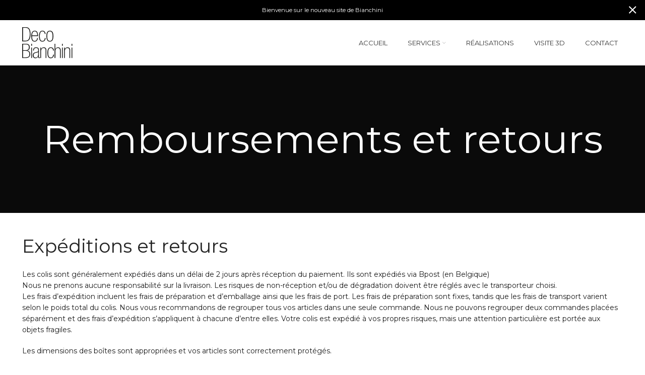

--- FILE ---
content_type: text/html; charset=UTF-8
request_url: https://www.decobianchini.com/remboursements_retours/
body_size: 14930
content:
<!DOCTYPE html>
<html lang="fr-BE">
<head>
	<meta charset="UTF-8">
	<link rel="profile" href="https://gmpg.org/xfn/11">
	<link rel="pingback" href="https://www.decobianchini.com/xmlrpc.php">

			<script>window.MSInputMethodContext && document.documentMode && document.write('<script src="https://www.decobianchini.com/wp-content/themes/woodmart/js/libs/ie11CustomProperties.min.js"><\/script>');</script>
		<meta name='robots' content='index, follow, max-image-preview:large, max-snippet:-1, max-video-preview:-1' />

	
	<title>Remboursements et retours - Bianchini</title>
	<link rel="canonical" href="https://www.decobianchini.com/remboursements_retours/" />
	<meta property="og:locale" content="fr_FR" />
	<meta property="og:type" content="article" />
	<meta property="og:title" content="Remboursements et retours - Bianchini" />
	<meta property="og:url" content="https://www.decobianchini.com/remboursements_retours/" />
	<meta property="og:site_name" content="Bianchini" />
	<meta property="article:publisher" content="https://www.facebook.com/decobianchini" />
	<meta property="article:modified_time" content="2022-02-04T09:38:41+00:00" />
	<meta name="twitter:card" content="summary_large_image" />
	<meta name="twitter:label1" content="Durée de lecture est." />
	<meta name="twitter:data1" content="2 minutes" />
	<script type="application/ld+json" class="yoast-schema-graph">{"@context":"https://schema.org","@graph":[{"@type":"WebPage","@id":"https://www.decobianchini.com/remboursements_retours/","url":"https://www.decobianchini.com/remboursements_retours/","name":"Remboursements et retours - Bianchini","isPartOf":{"@id":"https://www.decobianchini.com/#website"},"datePublished":"2021-10-15T11:16:03+00:00","dateModified":"2022-02-04T09:38:41+00:00","breadcrumb":{"@id":"https://www.decobianchini.com/remboursements_retours/#breadcrumb"},"inLanguage":"fr-BE","potentialAction":[{"@type":"ReadAction","target":["https://www.decobianchini.com/remboursements_retours/"]}]},{"@type":"BreadcrumbList","@id":"https://www.decobianchini.com/remboursements_retours/#breadcrumb","itemListElement":[{"@type":"ListItem","position":1,"name":"Accueil","item":"https://www.decobianchini.com/"},{"@type":"ListItem","position":2,"name":"Remboursements et retours"}]},{"@type":"WebSite","@id":"https://www.decobianchini.com/#website","url":"https://www.decobianchini.com/","name":"Bianchini","description":"Maison de décoration, architecte d&#039;intérieur","publisher":{"@id":"https://www.decobianchini.com/#organization"},"potentialAction":[{"@type":"SearchAction","target":{"@type":"EntryPoint","urlTemplate":"https://www.decobianchini.com/?s={search_term_string}"},"query-input":"required name=search_term_string"}],"inLanguage":"fr-BE"},{"@type":"Organization","@id":"https://www.decobianchini.com/#organization","name":"Déco Bianchini","url":"https://www.decobianchini.com/","logo":{"@type":"ImageObject","inLanguage":"fr-BE","@id":"https://www.decobianchini.com/#/schema/logo/image/","url":"https://www.decobianchini.com/wp-content/uploads/2021/10/favicon-1.png","contentUrl":"https://www.decobianchini.com/wp-content/uploads/2021/10/favicon-1.png","width":143,"height":143,"caption":"Déco Bianchini"},"image":{"@id":"https://www.decobianchini.com/#/schema/logo/image/"},"sameAs":["https://www.facebook.com/decobianchini","https://www.instagram.com/decobianchini/"]}]}</script>
	


<link rel='dns-prefetch' href='//www.googletagmanager.com' />
<link rel='dns-prefetch' href='//fonts.googleapis.com' />
<style id='safe-svg-svg-icon-style-inline-css' type='text/css'>
.safe-svg-cover .safe-svg-inside{display:inline-block;max-width:100%}.safe-svg-cover svg{height:100%;max-height:100%;max-width:100%;width:100%}

</style>
<link rel='stylesheet' id='classic-theme-styles-css' href='https://www.decobianchini.com/wp-includes/css/classic-themes.min.css?ver=6.2.6' type='text/css' media='all' />
<style id='global-styles-inline-css' type='text/css'>
body{--wp--preset--color--black: #000000;--wp--preset--color--cyan-bluish-gray: #abb8c3;--wp--preset--color--white: #ffffff;--wp--preset--color--pale-pink: #f78da7;--wp--preset--color--vivid-red: #cf2e2e;--wp--preset--color--luminous-vivid-orange: #ff6900;--wp--preset--color--luminous-vivid-amber: #fcb900;--wp--preset--color--light-green-cyan: #7bdcb5;--wp--preset--color--vivid-green-cyan: #00d084;--wp--preset--color--pale-cyan-blue: #8ed1fc;--wp--preset--color--vivid-cyan-blue: #0693e3;--wp--preset--color--vivid-purple: #9b51e0;--wp--preset--gradient--vivid-cyan-blue-to-vivid-purple: linear-gradient(135deg,rgba(6,147,227,1) 0%,rgb(155,81,224) 100%);--wp--preset--gradient--light-green-cyan-to-vivid-green-cyan: linear-gradient(135deg,rgb(122,220,180) 0%,rgb(0,208,130) 100%);--wp--preset--gradient--luminous-vivid-amber-to-luminous-vivid-orange: linear-gradient(135deg,rgba(252,185,0,1) 0%,rgba(255,105,0,1) 100%);--wp--preset--gradient--luminous-vivid-orange-to-vivid-red: linear-gradient(135deg,rgba(255,105,0,1) 0%,rgb(207,46,46) 100%);--wp--preset--gradient--very-light-gray-to-cyan-bluish-gray: linear-gradient(135deg,rgb(238,238,238) 0%,rgb(169,184,195) 100%);--wp--preset--gradient--cool-to-warm-spectrum: linear-gradient(135deg,rgb(74,234,220) 0%,rgb(151,120,209) 20%,rgb(207,42,186) 40%,rgb(238,44,130) 60%,rgb(251,105,98) 80%,rgb(254,248,76) 100%);--wp--preset--gradient--blush-light-purple: linear-gradient(135deg,rgb(255,206,236) 0%,rgb(152,150,240) 100%);--wp--preset--gradient--blush-bordeaux: linear-gradient(135deg,rgb(254,205,165) 0%,rgb(254,45,45) 50%,rgb(107,0,62) 100%);--wp--preset--gradient--luminous-dusk: linear-gradient(135deg,rgb(255,203,112) 0%,rgb(199,81,192) 50%,rgb(65,88,208) 100%);--wp--preset--gradient--pale-ocean: linear-gradient(135deg,rgb(255,245,203) 0%,rgb(182,227,212) 50%,rgb(51,167,181) 100%);--wp--preset--gradient--electric-grass: linear-gradient(135deg,rgb(202,248,128) 0%,rgb(113,206,126) 100%);--wp--preset--gradient--midnight: linear-gradient(135deg,rgb(2,3,129) 0%,rgb(40,116,252) 100%);--wp--preset--duotone--dark-grayscale: url('#wp-duotone-dark-grayscale');--wp--preset--duotone--grayscale: url('#wp-duotone-grayscale');--wp--preset--duotone--purple-yellow: url('#wp-duotone-purple-yellow');--wp--preset--duotone--blue-red: url('#wp-duotone-blue-red');--wp--preset--duotone--midnight: url('#wp-duotone-midnight');--wp--preset--duotone--magenta-yellow: url('#wp-duotone-magenta-yellow');--wp--preset--duotone--purple-green: url('#wp-duotone-purple-green');--wp--preset--duotone--blue-orange: url('#wp-duotone-blue-orange');--wp--preset--font-size--small: 13px;--wp--preset--font-size--medium: 20px;--wp--preset--font-size--large: 36px;--wp--preset--font-size--x-large: 42px;--wp--preset--spacing--20: 0.44rem;--wp--preset--spacing--30: 0.67rem;--wp--preset--spacing--40: 1rem;--wp--preset--spacing--50: 1.5rem;--wp--preset--spacing--60: 2.25rem;--wp--preset--spacing--70: 3.38rem;--wp--preset--spacing--80: 5.06rem;--wp--preset--shadow--natural: 6px 6px 9px rgba(0, 0, 0, 0.2);--wp--preset--shadow--deep: 12px 12px 50px rgba(0, 0, 0, 0.4);--wp--preset--shadow--sharp: 6px 6px 0px rgba(0, 0, 0, 0.2);--wp--preset--shadow--outlined: 6px 6px 0px -3px rgba(255, 255, 255, 1), 6px 6px rgba(0, 0, 0, 1);--wp--preset--shadow--crisp: 6px 6px 0px rgba(0, 0, 0, 1);}:where(.is-layout-flex){gap: 0.5em;}body .is-layout-flow > .alignleft{float: left;margin-inline-start: 0;margin-inline-end: 2em;}body .is-layout-flow > .alignright{float: right;margin-inline-start: 2em;margin-inline-end: 0;}body .is-layout-flow > .aligncenter{margin-left: auto !important;margin-right: auto !important;}body .is-layout-constrained > .alignleft{float: left;margin-inline-start: 0;margin-inline-end: 2em;}body .is-layout-constrained > .alignright{float: right;margin-inline-start: 2em;margin-inline-end: 0;}body .is-layout-constrained > .aligncenter{margin-left: auto !important;margin-right: auto !important;}body .is-layout-constrained > :where(:not(.alignleft):not(.alignright):not(.alignfull)){max-width: var(--wp--style--global--content-size);margin-left: auto !important;margin-right: auto !important;}body .is-layout-constrained > .alignwide{max-width: var(--wp--style--global--wide-size);}body .is-layout-flex{display: flex;}body .is-layout-flex{flex-wrap: wrap;align-items: center;}body .is-layout-flex > *{margin: 0;}:where(.wp-block-columns.is-layout-flex){gap: 2em;}.has-black-color{color: var(--wp--preset--color--black) !important;}.has-cyan-bluish-gray-color{color: var(--wp--preset--color--cyan-bluish-gray) !important;}.has-white-color{color: var(--wp--preset--color--white) !important;}.has-pale-pink-color{color: var(--wp--preset--color--pale-pink) !important;}.has-vivid-red-color{color: var(--wp--preset--color--vivid-red) !important;}.has-luminous-vivid-orange-color{color: var(--wp--preset--color--luminous-vivid-orange) !important;}.has-luminous-vivid-amber-color{color: var(--wp--preset--color--luminous-vivid-amber) !important;}.has-light-green-cyan-color{color: var(--wp--preset--color--light-green-cyan) !important;}.has-vivid-green-cyan-color{color: var(--wp--preset--color--vivid-green-cyan) !important;}.has-pale-cyan-blue-color{color: var(--wp--preset--color--pale-cyan-blue) !important;}.has-vivid-cyan-blue-color{color: var(--wp--preset--color--vivid-cyan-blue) !important;}.has-vivid-purple-color{color: var(--wp--preset--color--vivid-purple) !important;}.has-black-background-color{background-color: var(--wp--preset--color--black) !important;}.has-cyan-bluish-gray-background-color{background-color: var(--wp--preset--color--cyan-bluish-gray) !important;}.has-white-background-color{background-color: var(--wp--preset--color--white) !important;}.has-pale-pink-background-color{background-color: var(--wp--preset--color--pale-pink) !important;}.has-vivid-red-background-color{background-color: var(--wp--preset--color--vivid-red) !important;}.has-luminous-vivid-orange-background-color{background-color: var(--wp--preset--color--luminous-vivid-orange) !important;}.has-luminous-vivid-amber-background-color{background-color: var(--wp--preset--color--luminous-vivid-amber) !important;}.has-light-green-cyan-background-color{background-color: var(--wp--preset--color--light-green-cyan) !important;}.has-vivid-green-cyan-background-color{background-color: var(--wp--preset--color--vivid-green-cyan) !important;}.has-pale-cyan-blue-background-color{background-color: var(--wp--preset--color--pale-cyan-blue) !important;}.has-vivid-cyan-blue-background-color{background-color: var(--wp--preset--color--vivid-cyan-blue) !important;}.has-vivid-purple-background-color{background-color: var(--wp--preset--color--vivid-purple) !important;}.has-black-border-color{border-color: var(--wp--preset--color--black) !important;}.has-cyan-bluish-gray-border-color{border-color: var(--wp--preset--color--cyan-bluish-gray) !important;}.has-white-border-color{border-color: var(--wp--preset--color--white) !important;}.has-pale-pink-border-color{border-color: var(--wp--preset--color--pale-pink) !important;}.has-vivid-red-border-color{border-color: var(--wp--preset--color--vivid-red) !important;}.has-luminous-vivid-orange-border-color{border-color: var(--wp--preset--color--luminous-vivid-orange) !important;}.has-luminous-vivid-amber-border-color{border-color: var(--wp--preset--color--luminous-vivid-amber) !important;}.has-light-green-cyan-border-color{border-color: var(--wp--preset--color--light-green-cyan) !important;}.has-vivid-green-cyan-border-color{border-color: var(--wp--preset--color--vivid-green-cyan) !important;}.has-pale-cyan-blue-border-color{border-color: var(--wp--preset--color--pale-cyan-blue) !important;}.has-vivid-cyan-blue-border-color{border-color: var(--wp--preset--color--vivid-cyan-blue) !important;}.has-vivid-purple-border-color{border-color: var(--wp--preset--color--vivid-purple) !important;}.has-vivid-cyan-blue-to-vivid-purple-gradient-background{background: var(--wp--preset--gradient--vivid-cyan-blue-to-vivid-purple) !important;}.has-light-green-cyan-to-vivid-green-cyan-gradient-background{background: var(--wp--preset--gradient--light-green-cyan-to-vivid-green-cyan) !important;}.has-luminous-vivid-amber-to-luminous-vivid-orange-gradient-background{background: var(--wp--preset--gradient--luminous-vivid-amber-to-luminous-vivid-orange) !important;}.has-luminous-vivid-orange-to-vivid-red-gradient-background{background: var(--wp--preset--gradient--luminous-vivid-orange-to-vivid-red) !important;}.has-very-light-gray-to-cyan-bluish-gray-gradient-background{background: var(--wp--preset--gradient--very-light-gray-to-cyan-bluish-gray) !important;}.has-cool-to-warm-spectrum-gradient-background{background: var(--wp--preset--gradient--cool-to-warm-spectrum) !important;}.has-blush-light-purple-gradient-background{background: var(--wp--preset--gradient--blush-light-purple) !important;}.has-blush-bordeaux-gradient-background{background: var(--wp--preset--gradient--blush-bordeaux) !important;}.has-luminous-dusk-gradient-background{background: var(--wp--preset--gradient--luminous-dusk) !important;}.has-pale-ocean-gradient-background{background: var(--wp--preset--gradient--pale-ocean) !important;}.has-electric-grass-gradient-background{background: var(--wp--preset--gradient--electric-grass) !important;}.has-midnight-gradient-background{background: var(--wp--preset--gradient--midnight) !important;}.has-small-font-size{font-size: var(--wp--preset--font-size--small) !important;}.has-medium-font-size{font-size: var(--wp--preset--font-size--medium) !important;}.has-large-font-size{font-size: var(--wp--preset--font-size--large) !important;}.has-x-large-font-size{font-size: var(--wp--preset--font-size--x-large) !important;}
.wp-block-navigation a:where(:not(.wp-element-button)){color: inherit;}
:where(.wp-block-columns.is-layout-flex){gap: 2em;}
.wp-block-pullquote{font-size: 1.5em;line-height: 1.6;}
</style>
<link rel='stylesheet' id='js_composer_front-css' href='https://www.decobianchini.com/wp-content/plugins/js_composer/assets/css/js_composer.min.css?ver=6.13.0' type='text/css' media='all' />
<link rel='stylesheet' id='bootstrap-css' href='https://www.decobianchini.com/wp-content/themes/woodmart/css/bootstrap-light.min.css?ver=6.1.5' type='text/css' media='all' />
<link rel='stylesheet' id='woodmart-style-css' href='https://www.decobianchini.com/wp-content/themes/woodmart/style.min.css?ver=6.1.5' type='text/css' media='all' />
<link rel='stylesheet' id='child-style-css' href='https://www.decobianchini.com/wp-content/themes/woodmart-child/style.css?ver=6.1.5' type='text/css' media='all' />
<link rel='stylesheet' id='xts-style-theme_settings_default-css' href='https://www.decobianchini.com/wp-content/uploads/2022/02/xts-theme_settings_default-1643969567.css?ver=6.1.5' type='text/css' media='all' />
<link rel='stylesheet' id='xts-google-fonts-css' href='https://fonts.googleapis.com/css?family=Montserrat%3A400%2C600%7CLato%3A400%2C700&#038;ver=6.1.5' type='text/css' media='all' />
<script   type='text/javascript' src='https://www.decobianchini.com/wp-includes/js/jquery/jquery.min.js?ver=3.6.4' id='jquery-core-js'></script>
<script   type='text/javascript' src='https://www.decobianchini.com/wp-includes/js/jquery/jquery-migrate.min.js?ver=3.4.0' id='jquery-migrate-js'></script>


<script   type='text/javascript' src='https://www.googletagmanager.com/gtag/js?id=UA-219308746-1' id='google_gtagjs-js' async></script>
<script   type='text/javascript' id='google_gtagjs-js-after'>
window.dataLayer = window.dataLayer || [];function gtag(){dataLayer.push(arguments);}
gtag('set', 'linker', {"domains":["www.decobianchini.com"]} );
gtag("js", new Date());
gtag("set", "developer_id.dZTNiMT", true);
gtag("config", "UA-219308746-1", {"anonymize_ip":true});
gtag("config", "G-PD7L0587SM");
</script>


<script   type='text/javascript' src='https://www.decobianchini.com/wp-content/themes/woodmart/js/libs/device.min.js?ver=6.1.5' id='wd-device-library-js'></script>
<meta name="theme-color" content="">					<meta name="viewport" content="width=device-width, initial-scale=1.0, maximum-scale=1.0, user-scalable=no">
											<link rel="preload" as="font" href="https://www.decobianchini.com/wp-content/themes/woodmart/fonts/woodmart-font.woff?v=6.1.5" type="font/woff" crossorigin>
			
							<link rel="preload" as="font" href="https://www.decobianchini.com/wp-content/themes/woodmart/fonts/woodmart-font.woff2?v=6.1.5" type="font/woff2" crossorigin>
					

<link rel="icon" href="https://www.decobianchini.com/wp-content/uploads/2021/10/logo-fav-150x150.png" sizes="32x32" />
<link rel="icon" href="https://www.decobianchini.com/wp-content/uploads/2021/10/logo-fav.png" sizes="192x192" />
<link rel="apple-touch-icon" href="https://www.decobianchini.com/wp-content/uploads/2021/10/logo-fav.png" />
<meta name="msapplication-TileImage" content="https://www.decobianchini.com/wp-content/uploads/2021/10/logo-fav.png" />
<script>function setREVStartSize(e){
			//window.requestAnimationFrame(function() {
				window.RSIW = window.RSIW===undefined ? window.innerWidth : window.RSIW;
				window.RSIH = window.RSIH===undefined ? window.innerHeight : window.RSIH;
				try {
					var pw = document.getElementById(e.c).parentNode.offsetWidth,
						newh;
					pw = pw===0 || isNaN(pw) || (e.l=="fullwidth" || e.layout=="fullwidth") ? window.RSIW : pw;
					e.tabw = e.tabw===undefined ? 0 : parseInt(e.tabw);
					e.thumbw = e.thumbw===undefined ? 0 : parseInt(e.thumbw);
					e.tabh = e.tabh===undefined ? 0 : parseInt(e.tabh);
					e.thumbh = e.thumbh===undefined ? 0 : parseInt(e.thumbh);
					e.tabhide = e.tabhide===undefined ? 0 : parseInt(e.tabhide);
					e.thumbhide = e.thumbhide===undefined ? 0 : parseInt(e.thumbhide);
					e.mh = e.mh===undefined || e.mh=="" || e.mh==="auto" ? 0 : parseInt(e.mh,0);
					if(e.layout==="fullscreen" || e.l==="fullscreen")
						newh = Math.max(e.mh,window.RSIH);
					else{
						e.gw = Array.isArray(e.gw) ? e.gw : [e.gw];
						for (var i in e.rl) if (e.gw[i]===undefined || e.gw[i]===0) e.gw[i] = e.gw[i-1];
						e.gh = e.el===undefined || e.el==="" || (Array.isArray(e.el) && e.el.length==0)? e.gh : e.el;
						e.gh = Array.isArray(e.gh) ? e.gh : [e.gh];
						for (var i in e.rl) if (e.gh[i]===undefined || e.gh[i]===0) e.gh[i] = e.gh[i-1];
											
						var nl = new Array(e.rl.length),
							ix = 0,
							sl;
						e.tabw = e.tabhide>=pw ? 0 : e.tabw;
						e.thumbw = e.thumbhide>=pw ? 0 : e.thumbw;
						e.tabh = e.tabhide>=pw ? 0 : e.tabh;
						e.thumbh = e.thumbhide>=pw ? 0 : e.thumbh;
						for (var i in e.rl) nl[i] = e.rl[i]<window.RSIW ? 0 : e.rl[i];
						sl = nl[0];
						for (var i in nl) if (sl>nl[i] && nl[i]>0) { sl = nl[i]; ix=i;}
						var m = pw>(e.gw[ix]+e.tabw+e.thumbw) ? 1 : (pw-(e.tabw+e.thumbw)) / (e.gw[ix]);
						newh =  (e.gh[ix] * m) + (e.tabh + e.thumbh);
					}
					var el = document.getElementById(e.c);
					if (el!==null && el) el.style.height = newh+"px";
					el = document.getElementById(e.c+"_wrapper");
					if (el!==null && el) {
						el.style.height = newh+"px";
						el.style.display = "block";
					}
				} catch(e){
					console.log("Failure at Presize of Slider:" + e)
				}
			//});
		  };</script>
<style>
		
		</style><noscript><style> .wpb_animate_when_almost_visible { opacity: 1; }</style></noscript>			<style data-type="wd-style-header_841375">
				
.whb-sticked .whb-general-header .wd-dropdown {
	margin-top: 10px;
}

.whb-sticked .whb-general-header .wd-dropdown:after {
	height: 20px;
}



@media (min-width: 1025px) {
	
		.whb-general-header-inner {
		height: 90px;
		max-height: 90px;
	}

		.whb-sticked .whb-general-header-inner {
		height: 60px;
		max-height: 60px;
	}
		
	
	
	}

@media (max-width: 1024px) {
	
		.whb-general-header-inner {
		height: 60px;
		max-height: 60px;
	}
	
	
	
	}
		.whb-general-header-inner { border-color: rgba(129, 129, 129, 0.2);border-bottom-width: 1px;border-bottom-style: solid; }			</style>
			</head>

<body data-rsssl=1 class="page-template-default page page-id-2787 wrapper-full-width form-style-underlined  categories-accordion-on header-banner-enabled woodmart-ajax-shop-on offcanvas-sidebar-mobile offcanvas-sidebar-tablet notifications-sticky wpb-js-composer js-comp-ver-6.13.0 vc_responsive">
			<svg xmlns="http://www.w3.org/2000/svg" viewBox="0 0 0 0" width="0" height="0" focusable="false" role="none" style="visibility: hidden; position: absolute; left: -9999px; overflow: hidden;" ><defs><filter id="wp-duotone-dark-grayscale"><feColorMatrix color-interpolation-filters="sRGB" type="matrix" values=" .299 .587 .114 0 0 .299 .587 .114 0 0 .299 .587 .114 0 0 .299 .587 .114 0 0 " /><feComponentTransfer color-interpolation-filters="sRGB" ><feFuncR type="table" tableValues="0 0.49803921568627" /><feFuncG type="table" tableValues="0 0.49803921568627" /><feFuncB type="table" tableValues="0 0.49803921568627" /><feFuncA type="table" tableValues="1 1" /></feComponentTransfer><feComposite in2="SourceGraphic" operator="in" /></filter></defs></svg><svg xmlns="http://www.w3.org/2000/svg" viewBox="0 0 0 0" width="0" height="0" focusable="false" role="none" style="visibility: hidden; position: absolute; left: -9999px; overflow: hidden;" ><defs><filter id="wp-duotone-grayscale"><feColorMatrix color-interpolation-filters="sRGB" type="matrix" values=" .299 .587 .114 0 0 .299 .587 .114 0 0 .299 .587 .114 0 0 .299 .587 .114 0 0 " /><feComponentTransfer color-interpolation-filters="sRGB" ><feFuncR type="table" tableValues="0 1" /><feFuncG type="table" tableValues="0 1" /><feFuncB type="table" tableValues="0 1" /><feFuncA type="table" tableValues="1 1" /></feComponentTransfer><feComposite in2="SourceGraphic" operator="in" /></filter></defs></svg><svg xmlns="http://www.w3.org/2000/svg" viewBox="0 0 0 0" width="0" height="0" focusable="false" role="none" style="visibility: hidden; position: absolute; left: -9999px; overflow: hidden;" ><defs><filter id="wp-duotone-purple-yellow"><feColorMatrix color-interpolation-filters="sRGB" type="matrix" values=" .299 .587 .114 0 0 .299 .587 .114 0 0 .299 .587 .114 0 0 .299 .587 .114 0 0 " /><feComponentTransfer color-interpolation-filters="sRGB" ><feFuncR type="table" tableValues="0.54901960784314 0.98823529411765" /><feFuncG type="table" tableValues="0 1" /><feFuncB type="table" tableValues="0.71764705882353 0.25490196078431" /><feFuncA type="table" tableValues="1 1" /></feComponentTransfer><feComposite in2="SourceGraphic" operator="in" /></filter></defs></svg><svg xmlns="http://www.w3.org/2000/svg" viewBox="0 0 0 0" width="0" height="0" focusable="false" role="none" style="visibility: hidden; position: absolute; left: -9999px; overflow: hidden;" ><defs><filter id="wp-duotone-blue-red"><feColorMatrix color-interpolation-filters="sRGB" type="matrix" values=" .299 .587 .114 0 0 .299 .587 .114 0 0 .299 .587 .114 0 0 .299 .587 .114 0 0 " /><feComponentTransfer color-interpolation-filters="sRGB" ><feFuncR type="table" tableValues="0 1" /><feFuncG type="table" tableValues="0 0.27843137254902" /><feFuncB type="table" tableValues="0.5921568627451 0.27843137254902" /><feFuncA type="table" tableValues="1 1" /></feComponentTransfer><feComposite in2="SourceGraphic" operator="in" /></filter></defs></svg><svg xmlns="http://www.w3.org/2000/svg" viewBox="0 0 0 0" width="0" height="0" focusable="false" role="none" style="visibility: hidden; position: absolute; left: -9999px; overflow: hidden;" ><defs><filter id="wp-duotone-midnight"><feColorMatrix color-interpolation-filters="sRGB" type="matrix" values=" .299 .587 .114 0 0 .299 .587 .114 0 0 .299 .587 .114 0 0 .299 .587 .114 0 0 " /><feComponentTransfer color-interpolation-filters="sRGB" ><feFuncR type="table" tableValues="0 0" /><feFuncG type="table" tableValues="0 0.64705882352941" /><feFuncB type="table" tableValues="0 1" /><feFuncA type="table" tableValues="1 1" /></feComponentTransfer><feComposite in2="SourceGraphic" operator="in" /></filter></defs></svg><svg xmlns="http://www.w3.org/2000/svg" viewBox="0 0 0 0" width="0" height="0" focusable="false" role="none" style="visibility: hidden; position: absolute; left: -9999px; overflow: hidden;" ><defs><filter id="wp-duotone-magenta-yellow"><feColorMatrix color-interpolation-filters="sRGB" type="matrix" values=" .299 .587 .114 0 0 .299 .587 .114 0 0 .299 .587 .114 0 0 .299 .587 .114 0 0 " /><feComponentTransfer color-interpolation-filters="sRGB" ><feFuncR type="table" tableValues="0.78039215686275 1" /><feFuncG type="table" tableValues="0 0.94901960784314" /><feFuncB type="table" tableValues="0.35294117647059 0.47058823529412" /><feFuncA type="table" tableValues="1 1" /></feComponentTransfer><feComposite in2="SourceGraphic" operator="in" /></filter></defs></svg><svg xmlns="http://www.w3.org/2000/svg" viewBox="0 0 0 0" width="0" height="0" focusable="false" role="none" style="visibility: hidden; position: absolute; left: -9999px; overflow: hidden;" ><defs><filter id="wp-duotone-purple-green"><feColorMatrix color-interpolation-filters="sRGB" type="matrix" values=" .299 .587 .114 0 0 .299 .587 .114 0 0 .299 .587 .114 0 0 .299 .587 .114 0 0 " /><feComponentTransfer color-interpolation-filters="sRGB" ><feFuncR type="table" tableValues="0.65098039215686 0.40392156862745" /><feFuncG type="table" tableValues="0 1" /><feFuncB type="table" tableValues="0.44705882352941 0.4" /><feFuncA type="table" tableValues="1 1" /></feComponentTransfer><feComposite in2="SourceGraphic" operator="in" /></filter></defs></svg><svg xmlns="http://www.w3.org/2000/svg" viewBox="0 0 0 0" width="0" height="0" focusable="false" role="none" style="visibility: hidden; position: absolute; left: -9999px; overflow: hidden;" ><defs><filter id="wp-duotone-blue-orange"><feColorMatrix color-interpolation-filters="sRGB" type="matrix" values=" .299 .587 .114 0 0 .299 .587 .114 0 0 .299 .587 .114 0 0 .299 .587 .114 0 0 " /><feComponentTransfer color-interpolation-filters="sRGB" ><feFuncR type="table" tableValues="0.098039215686275 1" /><feFuncG type="table" tableValues="0 0.66274509803922" /><feFuncB type="table" tableValues="0.84705882352941 0.41960784313725" /><feFuncA type="table" tableValues="1 1" /></feComponentTransfer><feComposite in2="SourceGraphic" operator="in" /></filter></defs></svg>	
				<style class="wd-preloader-style">
				html {
					overflow: hidden;
				}
			</style>
			<div class="wd-preloader">
				<style>
											.wd-preloader {
							background-color: #ffffff						}
					
					
						@keyframes wd-preloader-Rotate {
							0%{
								transform:scale(1) rotate(0deg);
							}
							50%{
								transform:scale(0.8) rotate(360deg);
							}
							100%{
								transform:scale(1) rotate(720deg);
							}
						}

						.wd-preloader-img:before {
							content: "";
							display: block;
							width: 50px;
							height: 50px;
							border: 2px solid #BBB;
							border-top-color: #000;
							border-radius: 50%;
							animation: wd-preloader-Rotate 2s cubic-bezier(0.63, 0.09, 0.26, 0.96) infinite ;
						}
					
					@keyframes wd-preloader-fadeOut {
						from {
							visibility: visible;
						}
						to {
							visibility: hidden;
						}
					}

					.wd-preloader {
						position: fixed;
						top: 0;
						left: 0;
						right: 0;
						bottom: 0;
						opacity: 1;
						visibility: visible;
						z-index: 2500;
						display: flex;
						justify-content: center;
						align-items: center;
						animation: wd-preloader-fadeOut 20s ease both;
						transition: opacity .4s ease;
					}

					.wd-preloader.preloader-hide {
						pointer-events: none;
						opacity: 0 !important;
					}

					.wd-preloader-img {
						max-width: 300px;
						max-height: 300px;
					}
				</style>

				<div class="wd-preloader-img">
									</div>
			</div>
		
	<div class="website-wrapper">
									<header class="whb-header whb-sticky-shadow whb-scroll-stick whb-sticky-real">
					<div class="whb-main-header">
	
<div class="whb-row whb-general-header whb-sticky-row whb-without-bg whb-border-fullwidth whb-color-dark whb-flex-flex-middle">
	<div class="container">
		<div class="whb-flex-row whb-general-header-inner">
			<div class="whb-column whb-col-left whb-visible-lg">
	<div class="site-logo 
 wd-switch-logo">
	<a href="https://www.decobianchini.com/" class="wd-logo wd-main-logo" rel="home">
		<img src="https://www.decobianchini.com/wp-content/uploads/2021/10/logo-header-wt-baseline.svg" alt="Bianchini" style="max-width: 100px;" />	</a>
					<a href="https://www.decobianchini.com/" class="wd-logo wd-sticky-logo" rel="home">
			<img src="https://www.decobianchini.com/wp-content/uploads/2021/10/logo-whithouth-base-line.png" alt="Bianchini" style="max-width: 150px;" />		</a>
	</div>
</div>
<div class="whb-column whb-col-center whb-visible-lg whb-empty-column">
	</div>
<div class="whb-column whb-col-right whb-visible-lg">
	<div class="wd-header-nav wd-header-main-nav text-center" role="navigation">
	<ul id="menu-menu-main-fr" class="menu wd-nav wd-nav-main wd-style-underline"><li id="menu-item-2776" class="menu-item menu-item-type-post_type menu-item-object-page menu-item-home menu-item-2776 item-level-0 menu-simple-dropdown wd-event-hover"><a href="https://www.decobianchini.com/" class="woodmart-nav-link"><span class="nav-link-text">Accueil</span></a></li>
<li id="menu-item-2933" class="menu-item menu-item-type-custom menu-item-object-custom menu-item-has-children menu-item-2933 item-level-0 menu-simple-dropdown wd-event-click"><a href="#" class="woodmart-nav-link"><span class="nav-link-text">Services</span></a><div class="color-scheme-dark wd-design-default wd-dropdown-menu wd-dropdown"><div class="container">
<ul class="wd-sub-menu color-scheme-dark">
	<li id="menu-item-2947" class="menu-item menu-item-type-post_type menu-item-object-page menu-item-2947 item-level-1"><a href="https://www.decobianchini.com/coaching/" class="woodmart-nav-link">Coaching</a></li>
	<li id="menu-item-2956" class="menu-item menu-item-type-post_type menu-item-object-page menu-item-2956 item-level-1"><a href="https://www.decobianchini.com/architecture-dinterieur/" class="woodmart-nav-link">Architecture d’intérieur</a></li>
	<li id="menu-item-2955" class="menu-item menu-item-type-post_type menu-item-object-page menu-item-2955 item-level-1"><a href="https://www.decobianchini.com/boutique-decoration/" class="woodmart-nav-link">Boutique décoration</a></li>
	<li id="menu-item-2954" class="menu-item menu-item-type-post_type menu-item-object-page menu-item-2954 item-level-1"><a href="https://www.decobianchini.com/mobilier-sur-mesure/" class="woodmart-nav-link">Mobilier sur-mesure</a></li>
</ul>
</div>
</div>
</li>
<li id="menu-item-2923" class="menu-item menu-item-type-post_type menu-item-object-page menu-item-2923 item-level-0 menu-simple-dropdown wd-event-hover"><a href="https://www.decobianchini.com/realisations/" class="woodmart-nav-link"><span class="nav-link-text">Réalisations</span></a></li>
<li id="menu-item-3321" class="menu-item menu-item-type-custom menu-item-object-custom menu-item-3321 item-level-0 menu-simple-dropdown wd-event-hover"><a target="_blank" href="https://my.matterport.com/show/?m=pLA3H7yLfQG&#038;help=1" class="woodmart-nav-link"><span class="nav-link-text">Visite 3D</span></a></li>
<li id="menu-item-2835" class="menu-item menu-item-type-post_type menu-item-object-page menu-item-2835 item-level-0 menu-simple-dropdown wd-event-hover"><a href="https://www.decobianchini.com/contact/" class="woodmart-nav-link"><span class="nav-link-text">Contact</span></a></li>
</ul></div>
</div>
<div class="whb-column whb-mobile-left whb-hidden-lg">
	<div class="wd-tools-element wd-header-mobile-nav wd-style-icon">
	<a href="#" rel="nofollow">
		<span class="wd-tools-icon">
					</span>
	
		<span class="wd-tools-text">Menu</span>
	</a>
</div></div>
<div class="whb-column whb-mobile-center whb-hidden-lg">
	<div class="site-logo 
">
	<a href="https://www.decobianchini.com/" class="wd-logo wd-main-logo" rel="home">
		<img src="https://www.decobianchini.com/wp-content/uploads/2021/10/logo-header-wt-baseline.svg" alt="Bianchini" style="max-width: 150px;" />	</a>
	</div>
</div>
<div class="whb-column whb-mobile-right whb-hidden-lg whb-empty-column">
	</div>
		</div>
	</div>
</div>
</div>
				</header>
			
								<div class="main-page-wrapper">
		
						<div class="page-title page-title-default title-size-large title-design-centered color-scheme-light" style="">
					<div class="container">
																					<h1 class="entry-title title">Remboursements et retours</h1>							<div class="breadcrumbs" xmlns:v="https://schema.org/"><a href="https://www.decobianchini.com/" rel="v:url" property="v:title">Home</a> &raquo; <span class="current">Remboursements et retours</span></div>											</div>
				</div>
			
		
				<div class="container">
			<div class="row content-layout-wrapper align-items-start">
				


<div class="site-content col-lg-12 col-12 col-md-12" role="main">

								<article id="post-2787" class="post-2787 page type-page status-publish hentry">

					<div class="entry-content">
						<section class="wpb-content-wrapper"><div class="vc_row wpb_row vc_row-fluid"><div class="wpb_column vc_column_container vc_col-sm-12"><div class="vc_column-inner"><div class="wpb_wrapper">
	<div class="wpb_text_column wpb_content_element" >
		<div class="wpb_wrapper">
			<h2>Expéditions et retours</h2>
<p>Les colis sont généralement expédiés dans un délai de 2 jours après réception du paiement. Ils sont expédiés via Bpost (en Belgique)<br />Nous ne prenons aucune responsabilité sur la livraison. Les risques de non-réception et/ou de dégradation doivent être réglés avec le transporteur choisi.<br />Les frais d&rsquo;expédition incluent les frais de préparation et d&#8217;emballage ainsi que les frais de port. Les frais de préparation sont fixes, tandis que les frais de transport varient selon le poids total du colis. Nous vous recommandons de regrouper tous vos articles dans une seule commande. Nous ne pouvons regrouper deux commandes placées séparément et des frais d&rsquo;expédition s&rsquo;appliquent à chacune d&rsquo;entre elles. Votre colis est expédié à vos propres risques, mais une attention particulière est portée aux objets fragiles.</p>
<p>Les dimensions des boîtes sont appropriées et vos articles sont correctement protégés.</p>
<h2>Condition de renonciation</h2>
<h3>Délai de renonciation</h3>
<p>Conformément au Code de Droit Economique relatif aux pratiques du commerce et à l’information et la protection du consommateur et en cas de commande de produits ou de service à distance, tout consommateur dispose d’un délai de 14 jours calendrier pour renoncer à la commande qu’il aura passée auprès de la société DBDECO. Ce droit s’exerce sans pénalités et sans indication de motif.</p>
<p>Si, dans ce délai, les produits avaient déjà été livrés, le consommateur devra impérativement renvoyer ces derniers dans leurs enveloppes d&rsquo;origine, non ouvert, à l’adresse suivante :<br />3 avenue de Mérode – 1300 Wavre<br />Contact: info@ decobianchini.com<br />TVA : BE0818 714 048</p>
<p>Tout produit incomplet, abîmé, endommagé et/ou enveloppe ouverte ne sera ni remboursé ni échangé. Merci de formuler votre demande de rétractation par courrier ou mail libre ou encore via le formulaire type:</p>
<p>Livre VI du Code de droit économique MODELE DE FORMULAIRE DE RETRACTATION<br />(Veuillez compléter et renvoyer le présent formulaire uniquement si vous souhaitez vous rétracter du contrat)</p>
<ul>
<li>À l’attention de DBDECO &#8211; 3 avenue de Mérode – 1300 Wavre &#8211; info@ decobianchini.com</li>
<li>Je/Nous (*) vous notifie/notifions (*) par la présente ma/notre (*) rétractation du contrat portant sur la vente du bien (*)/pour la prestation de service (*) ci-dessous</li>
<li>Commandé le (*)/reçu le (*)</li>
<li>Nom du (des) consommateur(s)</li>
<li>Adresse du (des) consommateur(s)</li>
<li>Date</li>
<li>Signature du (des) consommateur(s) (uniquement en cas de notification du présent formulaire sur papier)</li>
</ul>

		</div>
	</div>
</div></div></div></div>
</section>											</div>

					
				</article>

				
		
</div>



			</div> 
			</div> 
	</div> 

			<div class="wd-prefooter">
			<div class="container">
									<div class="vc_row wpb_row vc_row-fluid vc_custom_1538133660929"><div class="wpb_column vc_column_container vc_col-sm-12"><div class="vc_column-inner"><div class="wpb_wrapper"><div class="vc_separator wpb_content_element vc_separator_align_center vc_sep_width_100 vc_sep_pos_align_center vc_separator_no_text vc_custom_1538126436669" ><span class="vc_sep_holder vc_sep_holder_l"><span style=&quot;border-color:rgb(129,129,129);border-color:rgba(129,129,129,0.2);&quot; class="vc_sep_line"></span></span><span class="vc_sep_holder vc_sep_holder_r"><span style=&quot;border-color:rgb(129,129,129);border-color:rgba(129,129,129,0.2);&quot; class="vc_sep_line"></span></span>
</div>		
		<div id="wd-61fa9087579ff" class="title-wrapper wd-wpb set-mb-s reset-last-child  wd-title-color-default wd-title-style-default wd-width-100 text-center ">
							<div class="title-subtitle  subtitle-color-default font-default subtitle-style-default wd-font-weight- wd-fontsize-xs">A l'honneur</div>
			
			<div class="liner-continer">
				<h4 class="woodmart-title-container title  wd-font-weight-400 wd-fontsize-l" >Suivez-nous sur Instagram</h4>
							</div>
			
			
					</div>
		
		<div id="carousel-552" data-atts="{&quot;title&quot;:&quot;&quot;,&quot;username&quot;:&quot;ldshoppe&quot;,&quot;number&quot;:&quot;12&quot;,&quot;size&quot;:&quot;medium&quot;,&quot;target&quot;:&quot;_self&quot;,&quot;link&quot;:&quot;&quot;,&quot;design&quot;:&quot;slider&quot;,&quot;spacing&quot;:&quot;1&quot;,&quot;spacing_custom&quot;:&quot;10&quot;,&quot;rounded&quot;:&quot;0&quot;,&quot;per_row&quot;:&quot;5&quot;,&quot;hide_mask&quot;:&quot;0&quot;,&quot;hide_pagination_control&quot;:&quot;yes&quot;,&quot;hide_prev_next_buttons&quot;:&quot;no&quot;,&quot;el_class&quot;:&quot;&quot;,&quot;content&quot;:&quot;&quot;,&quot;data_source&quot;:&quot;api&quot;,&quot;images&quot;:[],&quot;images_size&quot;:&quot;medium&quot;,&quot;images_link&quot;:&quot;&quot;,&quot;images_likes&quot;:&quot;1000-10000&quot;,&quot;images_comments&quot;:&quot;0-1000&quot;}" data-username="ldshoppe" class="instagram-pics instagram-widget instagram-slider data-source-api disable-owl-mobile wd-carousel-container wd-carousel-spacing-10" data-owl-carousel data-hide_pagination_control="yes" data-hide_prev_next_buttons="no" data-desktop="5" data-tablet_landscape="4" data-tablet="3" data-mobile="2">				<div class=" owl-carousel owl-items-lg-5 owl-items-md-4 owl-items-sm-3 owl-items-xs-2">
								
									
					<div class="instagram-picture">
						<div class="wrapp-picture" style="background-image: url(//scontent.cdninstagram.com/v/t39.30808-6/461006332_18320510611157163_5491829840846386207_n.jpg?_nc_cat=101&amp;ccb=1-7&amp;_nc_sid=18de74&amp;_nc_ohc=66iYzmEg0g0Q7kNvgE3Tc14&amp;_nc_ht=scontent.cdninstagram.com&amp;edm=AM6HXa8EAAAA&amp;oh=00_AYBsF08UUEYqQI84VFAyqU-kT2wcpHUg84_-IEBCJTTVUQ&amp;oe=66F8C4BD);">
							<a href="//www.instagram.com/p/DALq1L9IhLT/" target="_self"></a>
							
														
															<div class="hover-mask">
									<span class="instagram-likes"><span>18</span></span>
									<span class="instagram-comments"><span>0</span></span>
								</div>
													</div>
					</div>
								
									
					<div class="instagram-picture">
						<div class="wrapp-picture" style="background-image: url(//scontent.cdninstagram.com/v/t39.30808-6/460605051_18320255830157163_7908588597701513170_n.jpg?_nc_cat=110&amp;ccb=1-7&amp;_nc_sid=18de74&amp;_nc_ohc=_bHL-aVtUNEQ7kNvgGjt9u1&amp;_nc_ht=scontent.cdninstagram.com&amp;edm=AM6HXa8EAAAA&amp;oh=00_AYC9F7EcxeYDTrnSk6xSLxyN4EKiEt-ZcKZ4cYLn2QeWWA&amp;oe=66F8BFFC);">
							<a href="//www.instagram.com/p/DAGaox_oGcX/" target="_self"></a>
							
														
															<div class="hover-mask">
									<span class="instagram-likes"><span>12</span></span>
									<span class="instagram-comments"><span>1</span></span>
								</div>
													</div>
					</div>
								
									
					<div class="instagram-picture">
						<div class="wrapp-picture" style="background-image: url(//scontent.cdninstagram.com/v/t39.30808-6/459300316_18319484989157163_7185837803052434763_n.jpg?_nc_cat=100&amp;ccb=1-7&amp;_nc_sid=18de74&amp;_nc_ohc=7nGQMntEh40Q7kNvgEx19eb&amp;_nc_ht=scontent.cdninstagram.com&amp;edm=AM6HXa8EAAAA&amp;oh=00_AYAZjoePE6W41y5txMMGwJiuozgkzQ2fAMNpqpS1zDmMfQ&amp;oe=66F8CDF2);">
							<a href="//www.instagram.com/p/C_2erfvIlhI/" target="_self"></a>
							
														
															<div class="hover-mask">
									<span class="instagram-likes"><span>24</span></span>
									<span class="instagram-comments"><span>1</span></span>
								</div>
													</div>
					</div>
								
									
					<div class="instagram-picture">
						<div class="wrapp-picture" style="background-image: url(//scontent.cdninstagram.com/v/t51.29350-15/458389806_1166054507806651_7641639087690535112_n.jpg?_nc_cat=111&amp;ccb=1-7&amp;_nc_sid=18de74&amp;_nc_ohc=RZwqVRer4lcQ7kNvgEYhtNz&amp;_nc_ht=scontent.cdninstagram.com&amp;edm=AM6HXa8EAAAA&amp;oh=00_AYBcrWnsA12aKAGHphBBt7amIl7O-OHNFDmzRjMPUMnRwg&amp;oe=66F8C6CE);">
							<a href="//www.instagram.com/reel/C_lL9mLol1c/" target="_self"></a>
							
														
															<div class="hover-mask">
									<span class="instagram-likes"><span>12</span></span>
									<span class="instagram-comments"><span>1</span></span>
								</div>
													</div>
					</div>
								
									
					<div class="instagram-picture">
						<div class="wrapp-picture" style="background-image: url(//scontent.cdninstagram.com/v/t39.30808-6/455604461_18316146754157163_6116611548961961314_n.jpg?_nc_cat=107&amp;ccb=1-7&amp;_nc_sid=18de74&amp;_nc_ohc=c0bO-vnh4K8Q7kNvgG4Sx8H&amp;_nc_ht=scontent.cdninstagram.com&amp;edm=AM6HXa8EAAAA&amp;oh=00_AYDYC8Atn8IWPfpV6j_08tqI2BuTykATTR67ZDRQfPClAQ&amp;oe=66F8DC9B);">
							<a href="//www.instagram.com/p/C-w9qwDoLCk/" target="_self"></a>
							
														
															<div class="hover-mask">
									<span class="instagram-likes"><span>17</span></span>
									<span class="instagram-comments"><span>0</span></span>
								</div>
													</div>
					</div>
								
									
					<div class="instagram-picture">
						<div class="wrapp-picture" style="background-image: url(//scontent.cdninstagram.com/v/t51.29350-15/455162757_467890472754441_183828141005677649_n.jpg?_nc_cat=109&amp;ccb=1-7&amp;_nc_sid=18de74&amp;_nc_ohc=Mk92voNyyL8Q7kNvgHN7KdX&amp;_nc_ht=scontent.cdninstagram.com&amp;edm=AM6HXa8EAAAA&amp;oh=00_AYCfwhquH6TAXQrsL9PBBiFddKMIyVghqPiLUbsdkpwvSA&amp;oe=66F8BD87);">
							<a href="//www.instagram.com/reel/C-p7cDQIuVa/" target="_self"></a>
							
														
															<div class="hover-mask">
									<span class="instagram-likes"><span>29</span></span>
									<span class="instagram-comments"><span>1</span></span>
								</div>
													</div>
					</div>
								
									
					<div class="instagram-picture">
						<div class="wrapp-picture" style="background-image: url(//scontent.cdninstagram.com/v/t51.29350-15/454734215_1029122785488480_6728185465766362980_n.jpg?_nc_cat=107&amp;ccb=1-7&amp;_nc_sid=18de74&amp;_nc_ohc=KEMuctchmPEQ7kNvgGq06lc&amp;_nc_ht=scontent.cdninstagram.com&amp;edm=AM6HXa8EAAAA&amp;oh=00_AYDt7nFXBeI4lvnvp5R7-Qap0BevEDspDliY8Pg4RuyW9w&amp;oe=66F8B885);">
							<a href="//www.instagram.com/reel/C-fpDNboYuT/" target="_self"></a>
							
														
															<div class="hover-mask">
									<span class="instagram-likes"><span>47</span></span>
									<span class="instagram-comments"><span>3</span></span>
								</div>
													</div>
					</div>
								
									
					<div class="instagram-picture">
						<div class="wrapp-picture" style="background-image: url(//scontent.cdninstagram.com/v/t39.30808-6/451765707_18312426382157163_5836306813355839678_n.jpg?_nc_cat=105&amp;ccb=1-7&amp;_nc_sid=18de74&amp;_nc_ohc=zrP9K_zbyysQ7kNvgEWBqHV&amp;_nc_ht=scontent.cdninstagram.com&amp;edm=AM6HXa8EAAAA&amp;oh=00_AYA7ekZXlV1FFbeYqj8cXQCxKt6KLNF1cSlQwLtyu76qYA&amp;oe=66F8BD0C);">
							<a href="//www.instagram.com/p/C9h-KHTIkex/" target="_self"></a>
							
														
															<div class="hover-mask">
									<span class="instagram-likes"><span>21</span></span>
									<span class="instagram-comments"><span>1</span></span>
								</div>
													</div>
					</div>
								
									
					<div class="instagram-picture">
						<div class="wrapp-picture" style="background-image: url(//scontent.cdninstagram.com/v/t51.29350-15/448399303_1161895268455317_6371827716992829840_n.jpg?_nc_cat=108&amp;ccb=1-7&amp;_nc_sid=18de74&amp;_nc_ohc=9d778hxmHBgQ7kNvgH8IKH0&amp;_nc_ht=scontent.cdninstagram.com&amp;edm=AM6HXa8EAAAA&amp;oh=00_AYBlisY2r1HpkjZoR1NYDmknk1oIl90uE771uhbfEAv7SA&amp;oe=66F8CA03);">
							<a href="//www.instagram.com/p/C8PIwmYoxea/" target="_self"></a>
							
														
															<div class="hover-mask">
									<span class="instagram-likes"><span>12</span></span>
									<span class="instagram-comments"><span>0</span></span>
								</div>
													</div>
					</div>
								
									
					<div class="instagram-picture">
						<div class="wrapp-picture" style="background-image: url(//scontent.cdninstagram.com/v/t51.29350-15/446838261_331340833159745_7254301468517343033_n.jpg?_nc_cat=102&amp;ccb=1-7&amp;_nc_sid=18de74&amp;_nc_ohc=cOuAlBdT9fEQ7kNvgGYqHOu&amp;_nc_ht=scontent.cdninstagram.com&amp;edm=AM6HXa8EAAAA&amp;oh=00_AYDN1KrvkRjbRahbb-bPVyW18S1mVNgv4woC0H8oxl9EZw&amp;oe=66F8E12F);">
							<a href="//www.instagram.com/reel/C7mLzYyoIZk/" target="_self"></a>
							
														
															<div class="hover-mask">
									<span class="instagram-likes"><span>83</span></span>
									<span class="instagram-comments"><span>4</span></span>
								</div>
													</div>
					</div>
								
									
					<div class="instagram-picture">
						<div class="wrapp-picture" style="background-image: url(//scontent.cdninstagram.com/v/t51.29350-15/435688821_949512876504077_6255592901215006981_n.jpg?_nc_cat=109&amp;ccb=1-7&amp;_nc_sid=18de74&amp;_nc_ohc=XreZlxVsXfEQ7kNvgGL5BC6&amp;_nc_ht=scontent.cdninstagram.com&amp;edm=AM6HXa8EAAAA&amp;oh=00_AYBwMVCebnQ0bhVqmwAPJ-CcGbxLYj2tswxE3FrPT5i6lQ&amp;oe=66F8C582);">
							<a href="//www.instagram.com/p/C5YnDKCI0Ww/" target="_self"></a>
							
														
															<div class="hover-mask">
									<span class="instagram-likes"><span>20</span></span>
									<span class="instagram-comments"><span>0</span></span>
								</div>
													</div>
					</div>
								
									
					<div class="instagram-picture">
						<div class="wrapp-picture" style="background-image: url(//scontent.cdninstagram.com/v/t51.29350-15/432102026_1339332223450595_7169956646660830267_n.jpg?_nc_cat=100&amp;ccb=1-7&amp;_nc_sid=18de74&amp;_nc_ohc=v3ODGYDT7esQ7kNvgGw_DYY&amp;_nc_ht=scontent.cdninstagram.com&amp;edm=AM6HXa8EAAAA&amp;oh=00_AYA334Med13Q1SR5iYDLp7QGy2c6gViCEpRmReudy2l6pA&amp;oe=66F8BBA1);">
							<a href="//www.instagram.com/reel/C4S5L9woPT6/" target="_self"></a>
							
														
															<div class="hover-mask">
									<span class="instagram-likes"><span>82</span></span>
									<span class="instagram-comments"><span>3</span></span>
								</div>
													</div>
					</div>
								</div>
			</div></div></div></div></div><style data-type="vc_shortcodes-custom-css">.vc_custom_1538133660929{margin-bottom: -40px !important;}.vc_custom_1538126436669{margin-bottom: 6vh !important;}#wd-61fa9087579ff .woodmart-title-container{line-height:42px ;font-size:32px ;}#wd-61fa9087579ff .title-subtitle{font-size:13px ;line-height:13px ;}</style>							</div>
		</div>
	
			<footer class="footer-container color-scheme-dark">
				<div class="container main-footer">
		<aside class="footer-sidebar widget-area row" role="complementary">
									<div class="footer-column footer-column-1 col-12">
							<div class="vc_row wpb_row vc_row-fluid vc_custom_1595258655710 vc_row-o-equal-height vc_row-o-content-middle vc_row-flex"><div class="wpb_column vc_column_container vc_col-sm-4 vc_col-lg-offset-0 vc_col-lg-3 vc_col-md-offset-4 vc_col-md-4 vc_col-sm-offset-4 vc_col-xs-12 text-center"><div class="vc_column-inner vc_custom_1538134311532"><div class="wpb_wrapper">
	<div  class="wpb_single_image wpb_content_element vc_align_center vc_custom_1634297465037">
		
		<figure class="wpb_wrapper vc_figure">
			<div class="vc_single_image-wrapper   vc_box_border_grey"><img width="143" height="89" src="[data-uri]" class="vc_single_image-img attachment-full wd-lazy-load wd-lazy-fade" alt="" decoding="async" loading="lazy" title="logo-whithouth-base-line" data-wood-src="https://www.decobianchini.com/wp-content/uploads/2021/10/logo-whithouth-base-line.png" srcset="" /></div>
		</figure>
	</div>
</div></div></div><div class="wpb_column vc_column_container vc_col-sm-12 vc_col-lg-6 vc_col-md-12 vc_col-xs-12 text-center"><div class="vc_column-inner vc_custom_1537291201497"><div class="wpb_wrapper">
	<div class="wpb_raw_code wpb_content_element wpb_raw_html vc_custom_1643968042754" >
		<div class="wpb_wrapper">
			<ul class="inline-list main-nav-style">
 	<li><a href="https://www.decobianchini.com">Accueil</a></li>
 	<li><a href="https://www.decobianchini.com/cgv-mentions-legales/">CGV</a></li>
 	<li><a href="https://www.decobianchini.com/remboursements_retours/">Livraison</a></li>
 	<li><a href="https://www.decobianchini.com/rgpd/">RGPD</a></li>
 	<li><a href="https://www.decobianchini.com/contact/">Contact</a></li>
</ul>

		</div>
	</div>
</div></div></div><div class="wpb_column vc_column_container vc_col-sm-12 vc_col-lg-3 vc_col-md-12"><div class="vc_column-inner vc_custom_1537358567989"><div class="wpb_wrapper">
			<div class="wd-social-icons text-center icons-design-bordered icons-size-small color-scheme-dark social-follow social-form-circle">
									<a rel="noopener noreferrer nofollow" href="https://www.facebook.com/decobianchini" target="_blank" class=" wd-social-icon social-facebook">
						<span class="wd-icon"></span>
											</a>
				
				
				
									<a rel="noopener noreferrer nofollow" href="https://www.instagram.com/decobianchini/" target="_blank" class=" wd-social-icon social-instagram">
						<span class="wd-icon"></span>
											</a>
				
				
				
				
				
				
				
				
				
				
				
				
				
				
								
								
				
								
				
			</div>

		</div></div></div></div><style data-type="vc_shortcodes-custom-css">.vc_custom_1595258655710{margin-bottom: -25px !important;}.vc_custom_1538134311532{margin-bottom: 20px !important;padding-top: 0px !important;}.vc_custom_1537291201497{margin-bottom: 20px !important;padding-top: 0px !important;}.vc_custom_1537358567989{margin-bottom: 20px !important;padding-top: 0px !important;}.vc_custom_1634297465037{margin-bottom: 0px !important;}.vc_custom_1643968042754{margin-bottom: 0px !important;}</style>						</div>
													</aside>
	</div>
	
							<div class="copyrights-wrapper copyrights-two-columns">
					<div class="container">
						<div class="min-footer">
							<div class="col-left set-cont-mb-s reset-last-child">
																	<small><i class="fa fa-copyright"></i> decobianchini.com - TVA: BE0818 714 048 / POWERED BY <a style="color: #fdc61e" href="https://www.uxweb-design.com/" target="_blank" rel="noopener">UX-W&amp;D</a>															</div>
													</div>
					</div>
				</div>
					</footer>
	</div> 
<div class="wd-close-side"></div>
			<a href="#" class="scrollToTop"></a>
		<div class="mobile-nav wd-side-hidden wd-left">			<div class="wd-search-form">
								<form role="search" method="get" class="searchform " action="https://www.decobianchini.com/" >
					<input type="text" class="s" placeholder="Rechercher un article" value="" name="s" aria-label="Search" title="Rechercher un article" />
					<input type="hidden" name="post_type" value="post">
										<button type="submit" class="searchsubmit">
						<span>
							Search						</span>
											</button>
				</form>
											</div>
		<ul id="menu-menu-main-fr-1" class="mobile-pages-menu wd-nav wd-nav-mobile wd-active"><li class="menu-item menu-item-type-post_type menu-item-object-page menu-item-home menu-item-2776 item-level-0"><a href="https://www.decobianchini.com/" class="woodmart-nav-link"><span class="nav-link-text">Accueil</span></a></li>
<li class="menu-item menu-item-type-custom menu-item-object-custom menu-item-has-children menu-item-2933 item-level-0"><a href="#" class="woodmart-nav-link"><span class="nav-link-text">Services</span></a>
<ul class="wd-sub-menu">
	<li class="menu-item menu-item-type-post_type menu-item-object-page menu-item-2947 item-level-1"><a href="https://www.decobianchini.com/coaching/" class="woodmart-nav-link">Coaching</a></li>
	<li class="menu-item menu-item-type-post_type menu-item-object-page menu-item-2956 item-level-1"><a href="https://www.decobianchini.com/architecture-dinterieur/" class="woodmart-nav-link">Architecture d’intérieur</a></li>
	<li class="menu-item menu-item-type-post_type menu-item-object-page menu-item-2955 item-level-1"><a href="https://www.decobianchini.com/boutique-decoration/" class="woodmart-nav-link">Boutique décoration</a></li>
	<li class="menu-item menu-item-type-post_type menu-item-object-page menu-item-2954 item-level-1"><a href="https://www.decobianchini.com/mobilier-sur-mesure/" class="woodmart-nav-link">Mobilier sur-mesure</a></li>
</ul>
</li>
<li class="menu-item menu-item-type-post_type menu-item-object-page menu-item-2923 item-level-0"><a href="https://www.decobianchini.com/realisations/" class="woodmart-nav-link"><span class="nav-link-text">Réalisations</span></a></li>
<li class="menu-item menu-item-type-custom menu-item-object-custom menu-item-3321 item-level-0"><a target="_blank" href="https://my.matterport.com/show/?m=pLA3H7yLfQG&#038;help=1" class="woodmart-nav-link"><span class="nav-link-text">Visite 3D</span></a></li>
<li class="menu-item menu-item-type-post_type menu-item-object-page menu-item-2835 item-level-0"><a href="https://www.decobianchini.com/contact/" class="woodmart-nav-link"><span class="nav-link-text">Contact</span></a></li>
<li class="menu-item menu-item-wishlist wd-with-icon"></li></ul>
		</div>		<div class="header-banner color-scheme-light">
			
							<div class="close-header-banner wd-action-btn wd-style-icon wd-cross-icon"><a href="javascript:void(0);" rel="nofollow noopener"></a></div>
						
							<a href="#" class="header-banner-link wd-fill"></a>
						
			<div class="container header-banner-container set-cont-mb-s reset-last-child">
				<p style="text-align: center;color: white">Bienvenue sur le nouveau site de Bianchini</p>			</div>
			
		</div>

		
		<script>
			window.RS_MODULES = window.RS_MODULES || {};
			window.RS_MODULES.modules = window.RS_MODULES.modules || {};
			window.RS_MODULES.waiting = window.RS_MODULES.waiting || [];
			window.RS_MODULES.defered = true;
			window.RS_MODULES.moduleWaiting = window.RS_MODULES.moduleWaiting || {};
			window.RS_MODULES.type = 'compiled';
		</script>
		<script   type='text/javascript' src='https://www.decobianchini.com/wp-content/plugins/js_composer/assets/js/dist/js_composer_front.min.js?ver=6.13.0' id='wpb_composer_front_js-js'></script>
<script   type='text/javascript' src='https://www.decobianchini.com/wp-content/themes/woodmart/js/libs/cookie.min.js?ver=6.1.5' id='wd-cookie-library-js'></script>
<script   type='text/javascript' src='https://www.decobianchini.com/wp-includes/js/imagesloaded.min.js?ver=4.1.4' id='imagesloaded-js'></script>
<script type='text/javascript' id='woodmart-theme-js-extra'>
/* <![CDATA[ */
var woodmart_settings = {"menu_storage_key":"woodmart_9002ff77ab14d12d50d3eebeda600ade","ajax_dropdowns_save":"1","photoswipe_close_on_scroll":"1","woocommerce_ajax_add_to_cart":"yes","variation_gallery_storage_method":"new","elementor_no_gap":"enabled","adding_to_cart":"Processing","added_to_cart":"Product was successfully added to your cart.","continue_shopping":"Continue shopping","view_cart":"View Cart","go_to_checkout":"Checkout","loading":"Loading...","countdown_days":"days","countdown_hours":"hr","countdown_mins":"min","countdown_sec":"sc","cart_url":"","ajaxurl":"https:\/\/www.decobianchini.com\/wp-admin\/admin-ajax.php","add_to_cart_action":"widget","added_popup":"no","categories_toggle":"yes","enable_popup":"no","popup_delay":"2000","popup_event":"time","popup_scroll":"1000","popup_pages":"0","promo_popup_hide_mobile":"yes","product_images_captions":"no","ajax_add_to_cart":"1","all_results":"View all results","product_gallery":{"images_slider":true,"thumbs_slider":{"enabled":true,"position":"bottom","items":{"desktop":4,"tablet_landscape":3,"tablet":4,"mobile":3,"vertical_items":3}}},"zoom_enable":"yes","ajax_scroll":"yes","ajax_scroll_class":".main-page-wrapper","ajax_scroll_offset":"100","infinit_scroll_offset":"300","product_slider_auto_height":"no","price_filter_action":"click","product_slider_autoplay":"","close":"Close (Esc)","share_fb":"Share on Facebook","pin_it":"Pin it","tweet":"Tweet","download_image":"Download image","cookies_version":"1","header_banner_version":"1","promo_version":"1","header_banner_close_btn":"yes","header_banner_enabled":"yes","whb_header_clone":"\n    <div class=\"whb-sticky-header whb-clone whb-main-header <%wrapperClasses%>\">\n        <div class=\"<%cloneClass%>\">\n            <div class=\"container\">\n                <div class=\"whb-flex-row whb-general-header-inner\">\n                    <div class=\"whb-column whb-col-left whb-visible-lg\">\n                        <%.site-logo%>\n                    <\/div>\n                    <div class=\"whb-column whb-col-center whb-visible-lg\">\n                        <%.wd-header-main-nav%>\n                    <\/div>\n                    <div class=\"whb-column whb-col-right whb-visible-lg\">\n                        <%.wd-header-my-account%>\n                        <%.wd-header-search:not(.wd-header-search-mobile)%>\n\t\t\t\t\t\t<%.wd-header-wishlist%>\n                        <%.wd-header-compare%>\n                        <%.wd-header-cart%>\n                        <%.wd-header-fs-nav%>\n                    <\/div>\n                    <%.whb-mobile-left%>\n                    <%.whb-mobile-center%>\n                    <%.whb-mobile-right%>\n                <\/div>\n            <\/div>\n        <\/div>\n    <\/div>\n","pjax_timeout":"5000","split_nav_fix":"","shop_filters_close":"yes","woo_installed":"","base_hover_mobile_click":"no","centered_gallery_start":"1","quickview_in_popup_fix":"","one_page_menu_offset":"150","hover_width_small":"1","is_multisite":"","current_blog_id":"1","swatches_scroll_top_desktop":"no","swatches_scroll_top_mobile":"no","lazy_loading_offset":"0","add_to_cart_action_timeout":"no","add_to_cart_action_timeout_number":"3","single_product_variations_price":"no","google_map_style_text":"Custom style","quick_shop":"yes","sticky_product_details_offset":"150","preloader_delay":"300","comment_images_upload_size_text":"Some files are too large. Allowed file size is 1 Mo.","comment_images_count_text":"You can upload up to 3 images to your review.","comment_images_upload_mimes_text":"You are allowed to upload images only in png, jpeg formats.","comment_images_added_count_text":"Added %s image(s)","comment_images_upload_size":"1048576","comment_images_count":"3","search_input_padding":"no","comment_images_upload_mimes":{"jpg|jpeg|jpe":"image\/jpeg","png":"image\/png"},"home_url":"https:\/\/www.decobianchini.com\/","shop_url":"","age_verify":"no","age_verify_expires":"30","cart_redirect_after_add":"no","swatches_labels_name":"no","product_categories_placeholder":"Select a category","product_categories_no_results":"No matches found","cart_hash_key":"wc_cart_hash_349559294067f8975d3f7a36643660b3","fragment_name":"wc_fragments_349559294067f8975d3f7a36643660b3","photoswipe_template":"<div class=\"pswp\" aria-hidden=\"true\" role=\"dialog\" tabindex=\"-1\"><div class=\"pswp__bg\"><\/div><div class=\"pswp__scroll-wrap\"><div class=\"pswp__container\"><div class=\"pswp__item\"><\/div><div class=\"pswp__item\"><\/div><div class=\"pswp__item\"><\/div><\/div><div class=\"pswp__ui pswp__ui--hidden\"><div class=\"pswp__top-bar\"><div class=\"pswp__counter\"><\/div><button class=\"pswp__button pswp__button--close\" title=\"Close (Esc)\"><\/button> <button class=\"pswp__button pswp__button--share\" title=\"Share\"><\/button> <button class=\"pswp__button pswp__button--fs\" title=\"Toggle fullscreen\"><\/button> <button class=\"pswp__button pswp__button--zoom\" title=\"Zoom in\/out\"><\/button><div class=\"pswp__preloader\"><div class=\"pswp__preloader__icn\"><div class=\"pswp__preloader__cut\"><div class=\"pswp__preloader__donut\"><\/div><\/div><\/div><\/div><\/div><div class=\"pswp__share-modal pswp__share-modal--hidden pswp__single-tap\"><div class=\"pswp__share-tooltip\"><\/div><\/div><button class=\"pswp__button pswp__button--arrow--left\" title=\"Previous (arrow left)\"><\/button> <button class=\"pswp__button pswp__button--arrow--right\" title=\"Next (arrow right)>\"><\/button><div class=\"pswp__caption\"><div class=\"pswp__caption__center\"><\/div><\/div><\/div><\/div><\/div>","load_more_button_page_url":"yes","menu_item_hover_to_click_on_responsive":"no","clear_menu_offsets_on_resize":"yes","three_sixty_framerate":"60","site_width":"1222","combined_css":"yes","slider_distortion_effect":"sliderWithNoise"};
var woodmart_page_css = [];
/* ]]> */
</script>
<script   type='text/javascript' src='https://www.decobianchini.com/wp-content/themes/woodmart/js/scripts/combine.min.js?ver=6.1.5' id='woodmart-theme-js'></script>
<script   type='text/javascript' src='https://www.decobianchini.com/wp-content/themes/woodmart/js/libs/owl.carousel.min.js?ver=6.1.5' id='wd-owl-library-js'></script>
</body>
</html><!-- WP Fastest Cache file was created in 1.3253629207611 seconds, on 24-09-24 22:05:33 --><!-- via php -->

--- FILE ---
content_type: text/css
request_url: https://www.decobianchini.com/wp-content/themes/woodmart-child/style.css?ver=6.1.5
body_size: 3615
content:
/*
 Theme Name:   Woodmart Child
 Description:  Woodmart Child Theme
 Author:       XTemos
 Author URI:   http://xtemos.com
 Template:     woodmart
 Version:      1.0.0
 Text Domain:  woodmart
*/
@font-face {
  font-family: FontAwesome;
	 src: local('FontAwesome'),
  src: url(fonts/fontawesome-webfont.eot?v=4.7.0);
  src: url(fonts/fontawesome-webfont.eot?#iefix&v=4.7.0) format('embedded-opentype'),
	  url(fonts/fontawesome-webfont.woff2?v=4.7.0) format('woff2'),
	  url(fonts/fontawesome-webfont.woff?v=4.7.0) format('woff'),
	  url(fonts/fontawesome-webfont.ttf?v=4.7.0) format('truetype'),
	  url(fonts/fontawesome-webfont.svg?v=4.7.0#fontawesomeregular) format('svg');
  
}

/* display none */
.portfolio-enlarge, .social-icons-wrapper, .grecaptcha-badge
{display: none !important}

/* header */
.whb-color-dark:not(.whb-with-bg) {background-color: transparent !important;}
.whb-general-header-inner{border: none !important}
.home .whb-header {padding: 0 !important;margin: 0;}
.whb-main-header{transition:0.3s}
.whb-main-header:hover {background: #fff;transition: ease-in-out 0.3s;}

/* nav */
.wd-nav-main > li > a {padding-right: 20px;padding-left: 20px;font-family: 'Montserrat', sans-serif !important;
font-weight: 500 !important;}
.navigation-style-underline .nav-link-text::after{height:1px !important}
.wd-nav[class*="wd-style-"] > li.current-menu-item > a, .wd-nav[class*="wd-style-"] > li.wd-active > a, .wd-nav[class*="wd-style-"] > li:hover > a {color: #000;}


/* content */
.hotspot-content .add_to_cart_button, .hotspot-content .product_type_variable, td.woocommerce-orders-table__cell-order-actions a, .popup-quick-view .woodmart-scroll-content > a, .woodmart-sticky-add-to-cart, .popup-added_to_cart .view-cart, .widget_shopping_cart .buttons .checkout, .woodmart-hover-base:not([class*="add-small"]) .wd-bottom-actions .woodmart-add-btn > a, .product-list-item .woodmart-add-btn > a, .woodmart-hover-standard .woodmart-add-btn > a, .single_add_to_cart_button, .checkout_coupon .button, #place_order, .cart-totals-inner .checkout-button, .cart-actions .button[name="apply_coupon"], .register .button, .login .button, .lost_reset_password .button, .social-login-btn > a, .woocommerce-MyAccount-content > .button, .order-again .button, .woocommerce-Button--next, .woocommerce-Button--previous, .woocommerce-MyAccount-downloads-file, .account-payment-methods-table .button, button[name="save_account_details"], button[name="save_address"], button[name="track"], .woodmart-compare-col .button, .woodmart-compare-col .added_to_cart, .return-to-shop .button, .woodmart-pf-btn button, table.wishlist_table .product-add-to-cart a.button.add_to_cart, #dokan-store-listing-filter-wrap .right .item .dokan-btn-theme, .woocommerce-MyAccount-content .dokan-btn-theme, #dokan-store-listing-filter-form-wrap .apply-filter #apply-filter-btn, .yith-ywraq-add-to-quote .yith-ywraq-add-button .button.add-request-quote-button{background-color: #000;}
h1{font-size:40px}
h2 {font-size: 37px;}
.title-after_title {font-family: "Open Sans",sans-serif;color: #1b1b1b;margin: 19px 0 0;font-size: 18px;font-weight: 300;}
.inter-line::before, .inter-line::after {content: "";background: #363636;display: block;width: 1px;height: 50px;margin: 0 auto 20px;}
.inter-line::before {margin: 0 auto 20px;}
.inter-line::after {margin: 20px auto 0;}
.fa, .fas {font-family: 'FontAwesome';font-weight: 900;}
.fa-phone::before {content: "\f095";}
.fa-envelope::before {content: "\f0e0";}
.fa-user-circle-o::before {content: "\f2be";}
.justify p{text-align:justify}

/* home page */
.spe-home-02 {text-align: center;}
.edgtf-single-link-section-holder {
    display: inline-block;
    position: relative;
    margin-bottom: 10px;
}
.edgtf-link-section {
    display: block;
    position: relative;
}
.edgtf-link-section:hover {
    padding-left: 10px;
}
.edgtf-link-section::before {
    content: '';
    position: absolute;
    left: 0;
    top: 0;
    width: 1px;
    height: 100%;
    background-color: #d2d2d2;
    -webkit-transform: rotate(0);
    -moz-transform: rotate(0);
    transform: rotate(0);
    -webkit-transition: -webkit-transform .15s cubic-bezier(0,0,.08,.96);
    -moz-transition: -moz-transform .15s cubic-bezier(0,0,.08,.96);
    transition: transform .15s cubic-bezier(0,0,.08,.96);
}
.edgtf-link-section:hover::before{
	-webkit-transform: rotate(40deg);
-moz-transform: rotate(40deg);
transform: rotate(40deg);
}
.edgtf-single-link-title-holder {
    margin: 0 25px 0 25px;
    -webkit-transition: -webkit-transform .15s cubic-bezier(.6,.3,.11,.86);
    -moz-transition: -moz-transform .15s cubic-bezier(.6,.3,.11,.86);
    transition: transform .15s cubic-bezier(.6,.3,.11,.86);
}

/* all services */
.page-id-2945 .title-size-large, .page-id-2948 .title-size-large, .page-id-2950 .title-size-large, .page-id-2952 .title-size-large{padding: 300px 0 !important;}
.breadcrumbs, .page-id-2945 .title-size-large .title, .page-id-2948 .title-size-large .title, .page-id-2950 .title-size-large .title, .page-id-2952 .title-size-large .title {display: none;}
.spe-txt-right {max-width: 600px;padding: 135px 0 100px 80px;text-align: justify;}
.spe-txt-left p, .spe-txt-left h4 {max-width: 600px !important;padding-right: 80px;float: right;width: 100%;text-align: justify;}

/* testimonial */
.spe-testi > .vc_column-inner{box-shadow: 0 2px 3.55px 1.45px rgba(62,62,62,.1);background: #fff;max-width: 90%;margin: -120px auto 0;padding: 100px 0 80px !important;}
.spe-testi p {text-align: center;font-size: 25px;}

/* portfolio */
.portfolio-hover-inverse .portfolio-info {background-color: #fff !important;}
.portfolio-entry .proj-cats-list li, .portfolio-entry .wd-entities-title {color: #000 !important;font-weight: 300 !important;}

/* featured projects */
.spe-feart-projects > .vc_column-inner{background: #fff;max-width: 90%;margin: -150px auto 0;padding: 70px 0 70px !important;}
.spe-feart-projects-2 > .vc_column-inner{background: #fff;max-width: 90%;padding: 100px 0 80px !important}
.spe-feart-projects h2{font-size:70px}
.spe-feart-projects-2 h2{font-size:35px}
.spe-feart-projects h2, .spe-feart-projects p, .spe-feart-projects-2 h2, .spe-feart-projects-2 p{text-align: center}
.spe-feart-projects .wpb_content_element{margin: 0}

/* contact */
.form-style-underlined textarea {margin: 30px 0;height: 200px;}
[type="submit"]{padding: 15px 30px;background-color: transparent;color: #000;transition: all 300ms ease;-webkit-transition: all 300ms ease;-moz-transition: all 300ms ease;box-shadow: 0 0 0 1px #1E344C inset;}
[type="submit"]:hover{color: #fff;box-shadow: 0 0 0 3em #000 inset;}
.wpcf7-text:hover, .wpcf7-textarea:hover, input:focus, textarea:focus, select:focus {border-color: #000 !important;}
input:focus, textarea:focus{color:#000}

/* animation */

/* line */
.qodef-corner-line.line-1::before, .qodef-corner-line.line-2::before {left: 0;top: 0;}
.qodef-corner-line.line-3::before, .qodef-corner-line.line-4::before {right: 0;bottom: 0;}
.qodef-corner-line.line-1::before, .qodef-corner-line.line-3::before {content: '';position: absolute;height: 13px;width: 1px;background-color: #000;border-left-width: 0;border-left-color: transparent;-webkit-transition: width .5s,height .5s .4s,background-color .5s .4s,border-left-width .1s .4s,border-left-color .1s .4s;-moz-transition: width .5s,height .5s .4s,background-color .5s .4s,border-left-width .1s .4s,border-left-color .1s .4s;transition: width .5s,height .5s .4s,background-color .5s .4s,border-left-width .1s .4s,border-left-color .1s .4s;}
.qodef-corner-line.line-2::before, .qodef-corner-line.line-4::before {content: '';position: absolute;height: 1px;width: 13px;background-color: #000;-webkit-transition: width .5s,height .5s .3s,background-color .5s .4s,border-right .1s;-moz-transition: width .5s,height .5s .3s,background-color .5s .4s,border-right .1s;transition: width .5s,height .5s .3s,background-color .5s .4s,border-right .1s;}
.qodef-iis-text-inner {border-left: none;padding: 84px 80px 94px;position:relative}
.qodef-iis-text-inner-left {padding: 60px 80px 110px;border-right: none;position: relative;}
.hover-line:hover .qodef-iis-text-inner::before{-webkit-animation: top-right-left 2s ease-in-out forwards;-moz-animation: top-right-left 2s ease-in-out forwards;animation: top-right-left 2s ease-in-out forwards;}
.qodef-iis-text-inner::before
{content: "";position: absolute;top: 0;left: 0;padding-left: 5px;width: 100%;height: 100%;border-top: 1px solid #363636;border-right: 1px solid #363636;visibility: hidden;}
.hover-line:hover .qodef-iis-text-inner::after {-webkit-animation: bottom 2s ease-in-out forwards;-moz-animation: bottom 2s ease-in-out forwards;animation: bottom 2s ease-in-out forwards;}
.qodef-iis-text-inner::after {content: "";position: absolute;bottom: 0;right: 0;width: 100%;height: 100%;border-bottom: 1px solid #363636;visibility: hidden;}
.hover-line:hover .qodef-iis-text-inner-left::before
{-webkit-animation: top-left-right 2s ease-in-out forwards;-moz-animation: top-left-right 2s ease-in-out forwards;animation: top-left-right 2s ease-in-out forwards;}
.qodef-iis-text-inner-left::before
{content: "";position: absolute;top: 0;right: 0;width: 100%;height: 100%;border-top: 1px solid #363636;border-left: 1px solid #363636;visibility: hidden;}
.hover-line:hover .qodef-iis-text-inner-left::after {-webkit-animation: bottom 2s ease-in-out forwards;-moz-animation: bottom 2s ease-in-out forwards;animation: bottom 2s ease-in-out forwards;}
.qodef-iis-text-inner-left::after {content: "";position: absolute;bottom: 0;left: 0;width: 100%;height: 100%;border-bottom: 1px solid #363636;visibility: hidden;}

@Keyframes top-right-left {
0% {width: 0;height: 0;padding-top: 0;visibility: visible;}
25% {width: 100%;height: 0;padding-top: 0;visibility: visible;}
50% {height: 100%;width: 100%;padding-top: 5px;visibility: visible;}
100%, 75% {padding-top: 5px;visibility: visible;}
}
@Keyframes top-left-right {
0% {width: 0;height: 0;padding-top: 0;visibility: visible;}
25% {width: 100%;height: 0;padding-top: 0;visibility: visible;}
50% {height: 100%;width: 100%;padding-top: 5px;visibility: visible;}
100%, 75% {padding-top: 5px;visibility: visible;}
}
@Keyframes bottom {
0%, 25%, 50% {width: 0;height: 0;padding-top: 0;visibility: hidden;}
75% {width: 100%;height: 100%;visibility: visible;}
100% {width: 100%;height: 100%;opacity: 1;visibility: visible;}
}

/* bouton */
.bt_bb_phone,  .bt_bb_mail{padding: 0;background: transparent;-webkit-align-items: stretch;-ms-flex-align: stretch;align-items: stretch;float: left;display: flex;display: -ms-flexbox;display: -webkit-flex;-webkit-transition: all 600ms ease;-moz-transition: all 600ms ease;transition: all 600ms ease;z-index: 9;position: relative;margin:5px 15px 5px 0;}
.bt_bb_icon {color: #fff;background-color: transparent;box-shadow: 0 0 0 3em #000 inset;padding: .7em;display: flex;align-items: center;}
.bt_bb_link {color: #000;box-shadow: 0 0 0 1px #1E344C inset;padding: 10px;-webkit-transition: all 300ms ease;-moz-transition: all 300ms ease;transition: all 300ms ease;float: right;position: relative;text-transform:uppercase}
.bt_bb_phone:hover .bt_bb_link, .bt_bb_mail:hover .bt_bb_link {box-shadow: 0 0 0 3em #000 inset;color: #fff;font-weight:600}
.spe-button-content a {color: #000;box-shadow: 0 0 0 2px #1E344C inset;padding: 10px 20px;-webkit-transition: all 300ms ease;-moz-transition: all 300ms ease;transition: all 300ms ease;position: relative;text-transform: uppercase;}
.spe-button-content a:hover {box-shadow: 0 0 0 3em #000 inset;color: #fff;font-weight: 600;}

/* scroll slider */
.scroll-to {color: #fff;text-decoration: none;z-index: 9;position: relative;text-align: center;margin: -10em auto 0;display: block;}
.mouse {position: absolute;width: 22px;height: 42px;bottom: 40px;left: 50%;margin-left: -12px;border-radius: 15px;border: 1px solid #000;-webkit-animation: intro 1s;animation: intro 1s;}
.scroll {display: block;width: 3px;height: 3px;margin: 6px auto;border-radius: 4px;background: #000;-webkit-animation: finger 1s infinite;animation: finger 1s infinite;margin: -10px 8px 0 !important}
@Keyframes finger {
0% {opacity: 1;}
100% {opacity: 0;-webkit-transform: translateY(20px);transform: translateY(20px);}
}

@media only screen 
and (min-device-width : 100px) 
and (max-device-width : 812px){ 
	.qodef-corner-line.line-1, .qodef-corner-line.line-2, .qodef-corner-line.line-3, .qodef-corner-line.line-4
	{display: none;}
	.whb-sticky-shadow.whb-sticked .whb-main-header {background: #fff;}
	.whb-color-dark:not(.whb-with-bg) {background-color: #fff !important;}
	.qodef-iis-text-inner {padding: 84px 40px 94px;}
	small {width: 100%;}
	.hover-line:hover .qodef-iis-text-inner::before {-webkit-animation: none;-moz-animation: none;animation: none;}
	.hover-line:hover .qodef-iis-text-inner::after {-webkit-animation: none;-moz-animation: none;animation: none;}
	.spe-feart-projects h2 {font-size: 60px;}
	.spe-txt-right {padding: 100px 15px 0px 15px;}
	.spe-txt-left p, .spe-txt-left h4{padding-right:0}
	.ux-min-height {min-height: 30em;}
	.inline-list li {padding: 5px 10px;}
}

@media only screen 
and (min-device-width : 768px) 
and (max-device-width : 1024px) 
and (orientation : portrait) { 
	.whb-sticky-shadow.whb-sticked .whb-main-header {background: #fff;}
	.whb-color-dark:not(.whb-with-bg) {background-color: #fff !important;}
	.qodef-iis-text-inner {padding: 0px 30px 0px;}
	small {width: 100%;}
	.hover-line:hover .qodef-iis-text-inner::before {-webkit-animation: none;-moz-animation: none;animation: none;}
	.hover-line:hover .qodef-iis-text-inner::after {-webkit-animation: none;-moz-animation: none;animation: none;}
	.spe-txt-right {padding: 135px 15px 100px 15px;}
	.spe-txt-left p, .spe-txt-left h4 {padding-right: 10px;}
}

@media only screen 
and (min-device-width : 768px) 
and (max-device-width : 1080px) 
and (orientation : landscape) { 
	.whb-sticky-shadow.whb-sticked .whb-main-header {background: #fff;}
	.whb-color-dark:not(.whb-with-bg) {background-color: #fff !important;}
	.spe-txt-right {padding: 135px 40px 100px 40px;}
	.spe-txt-left p, .spe-txt-left h4 {padding: 0 40px;}
}

@media (min-width: 1180px) and (max-width: 5000px) {
.hover-img img, .hover-background, .gallery-images img {filter: grayscale(100%);-webkit-filter: grayscale(100%);-moz-filter: grayscale(100%);-ms-filter: grayscale(100%);-o-filter: grayscale(100%);transition: 0.3s;}
.hover-img:hover img, .hover-background:hover, .gallery-images img:hover {filter: grayscale(0%);-webkit-filter: grayscale(0%);-moz-filter: grayscale(0%);-ms-filter: grayscale(0%);-o-filter: grayscale(0%);transition: 0.3s;}
}


--- FILE ---
content_type: image/svg+xml
request_url: https://www.decobianchini.com/wp-content/uploads/2021/10/logo-header-wt-baseline.svg
body_size: 14727
content:
<?xml version="1.0" encoding="UTF-8"?> <svg xmlns="http://www.w3.org/2000/svg" xmlns:xlink="http://www.w3.org/1999/xlink" width="143px" height="89px" viewBox="0 0 143 89" version="1.1"><title>Untitled</title><g id="Page-1" stroke="none" stroke-width="1" fill="none" fill-rule="evenodd"><g id="Logo_full" fill="#1D1D1B" fill-rule="nonzero"><path d="M0,-1.04495405e-15 L9.24,-1.04495405e-15 C11.2366304,-0.0236182536 13.2254835,0.252798629 15.14,0.82 C16.929742,1.38300668 18.5219392,2.44447151 19.73,3.88 C21.1736686,5.69345713 22.1981593,7.80390798 22.73,10.06 C23.5296115,13.3921966 23.8926535,16.8142035 23.81,20.24 C23.8984217,23.6726103 23.4977354,27.1003295 22.62,30.42 C22.0142286,32.6877264 20.9223074,34.7964993 19.42,36.6 C18.1768381,38.0235701 16.5692505,39.0814665 14.77,39.66 C12.9780344,40.2082915 11.1139643,40.4846997 9.24,40.4800589 L0,40.4800589 L0,-1.04495405e-15 Z M9.24,38.55 C13.5466667,38.55 16.6566667,37.0466667 18.57,34.04 C20.4833333,31.0333333 21.4366667,26.4333333 21.43,20.24 C21.4594355,17.5245719 21.2587175,14.8115327 20.83,12.13 C20.5423583,10.1080992 19.863001,8.16174049 18.83,6.4 C17.9319223,4.93050185 16.6206131,3.75832359 15.06,3.03 C13.2283221,2.23790614 11.2446747,1.85893048 9.25,1.92 L2.39,1.92 L2.39,38.55 L9.24,38.55 Z" id="Shape"></path><path d="M28.23,25.51 C28.23,26.7233333 28.27,28.1133333 28.35,29.68 C28.4149761,31.1992409 28.6703033,32.7043278 29.11,34.16 C29.5119716,35.5040807 30.2205839,36.7364499 31.18,37.76 C32.2509145,38.7849002 33.700265,39.3175365 35.18,39.23 C36.5100332,39.2963712 37.8277184,38.9468526 38.95,38.23 C39.8555919,37.6121652 40.6108469,36.7988137 41.16,35.85 C41.6469187,34.9859897 41.9849721,34.0462013 42.16,33.07 C42.3080675,32.3218706 42.3917073,31.5624218 42.41,30.8 L44.57,30.8 C44.5619106,31.9989515 44.4006035,33.1919519 44.09,34.35 C43.7766025,35.5540897 43.2370112,36.6875707 42.5,37.69 C41.7309205,38.7169425 40.7527184,39.569035 39.63,40.19 C38.3244027,40.8872561 36.8595242,41.2319334 35.38,41.19 C33.7279481,41.2577698 32.0897858,40.8629484 30.65,40.05 C29.3880174,39.2612701 28.3755298,38.1308901 27.73,36.79 C26.948895,35.1750456 26.4419716,33.4413677 26.23,31.66 C25.9252294,29.4064344 25.7815317,27.1340057 25.8,24.86 C25.8,20.32 26.6133333,16.74 28.24,14.12 C29.8087852,11.5201342 32.6886417,10.0032044 35.72,10.18 C37.2492643,10.1186679 38.7674671,10.463714 40.12,11.18 C41.3270719,11.9029838 42.3154839,12.9397796 42.98,14.18 C43.7623378,15.6977966 44.279773,17.3380323 44.51,19.03 C44.8299017,21.1581552 44.9836994,23.307979 44.97,25.46 L28.23,25.51 Z M42.6300227,23.58 C42.6315078,22.2169955 42.5580636,20.8549393 42.41,19.5 C42.2655311,18.2264418 41.9283479,16.982236 41.41,15.81 C40.9421388,14.7485101 40.2127393,13.8229986 39.29,13.12 C38.2185918,12.3771874 36.9322524,12.0081556 35.63,12.07 C34.208196,11.9924042 32.8070266,12.4369376 31.69,13.32 C30.7224221,14.1582977 29.9567005,15.2043281 29.45,16.38 C28.9278009,17.589286 28.5906877,18.8703163 28.45,20.18 C28.3110516,21.308259 28.234269,22.4433068 28.22,23.58 L42.6300227,23.58 Z" id="Shape"></path><path d="M66.56,30.81 C66.5244634,31.7462487 66.40058,32.6770485 66.19,33.59 C65.9239716,34.808446 65.4648435,35.9765218 64.83,37.05 C64.1341377,38.2195724 63.184,39.2175587 62.05,39.97 C60.6488768,40.8396662 59.0173751,41.2649722 57.37,41.19 C55.7116498,41.256964 54.0692267,40.843754 52.64,40 C51.3923317,39.1814526 50.3846069,38.0460366 49.72,36.71 C48.9462295,35.1380304 48.4393125,33.448307 48.22,31.71 C47.9213281,29.653692 47.7775902,27.5778483 47.79,25.5 C47.79,20.5866667 48.5833333,16.7966667 50.17,14.13 C51.7566667,11.4633333 54.29,10.13 57.77,10.13 C59.3138897,10.0545017 60.8444345,10.4484688 62.16,11.26 C63.2123223,11.9472465 64.1028436,12.8548276 64.77,13.92 C65.3625778,14.8659863 65.7950499,15.9032438 66.05,16.99 C66.2376193,17.7506114 66.3514792,18.527538 66.39,19.31 L64.01,19.31 C63.9844011,18.6697999 63.8973342,18.0335416 63.75,17.41 C63.552729,16.5567351 63.2147755,15.7422671 62.75,15 C62.2512326,14.1881324 61.59501,13.4843081 60.82,12.93 C59.8893155,12.3112939 58.7865946,12.0032322 57.67,12.05 C55.1664839,11.9056799 52.8372716,13.3335189 51.83,15.63 C50.7033333,18.01 50.1366667,21.3433333 50.13,25.63 C50.13,30.2966667 50.6966667,33.73 51.83,35.93 C52.9195993,38.1209547 55.2305061,39.4307323 57.67,39.24 C58.8588842,39.299596 60.031809,38.9463054 60.99,38.24 C61.8084673,37.6011057 62.4745559,36.788136 62.94,35.86 C63.388339,34.9846014 63.7050822,34.0478503 63.88,33.08 C64.0280675,32.3318706 64.1117073,31.5724218 64.13,30.81 L66.56,30.81 Z" id="Path"></path><path d="M88.55,25.62 C88.5577374,27.627607 88.4173564,29.6330495 88.13,31.62 C87.8970894,33.3439317 87.3693967,35.0149587 86.57,36.56 C85.8561248,37.928859 84.7892992,39.0819974 83.48,39.9 C81.9602785,40.766398 80.227978,41.1890793 78.48,41.12 C75.1918862,41.3499545 72.0993112,39.5396667 70.69,36.56 C69.9095777,35.0095747 69.3925198,33.3401198 69.16,31.62 C68.586598,27.6237974 68.586598,23.5662026 69.16,19.57 C69.3866669,17.847855 69.914725,16.1790561 70.72,14.64 C71.4371648,13.2787573 72.5036575,12.1328816 73.81,11.32 C75.3305433,10.4565824 77.0629273,10.0373455 78.81,10.11 C80.5002568,10.0349515 82.1755987,10.4555249 83.63,11.32 C84.899653,12.1493456 85.9331396,13.2930708 86.63,14.64 C87.416078,16.1845994 87.933469,17.8517481 88.16,19.57 C88.4387985,21.574312 88.5691532,23.5964812 88.55,25.62 L88.55,25.62 Z M86.17,25.68 C86.1848136,23.7572675 86.0645174,21.83587 85.81,19.93 C85.6209141,18.4491848 85.1884212,17.0097943 84.53,15.67 C83.9882029,14.596164 83.1788517,13.6800473 82.18,13.01 C79.9722022,11.7564115 77.2677978,11.7564115 75.06,13.01 C74.0721516,13.6839424 73.2734277,14.5997207 72.74,15.67 C72.0772175,17.008077 71.6445004,18.4482138 71.46,19.93 C71.2017766,21.8355982 71.0781371,23.7570223 71.09,25.68 C71.0790608,27.5863391 71.2027014,29.4910728 71.46,31.38 C71.6474727,32.8675444 72.0799903,34.3137751 72.74,35.66 C73.2612738,36.7383603 74.0624937,37.6570003 75.06,38.32 C77.2783291,39.5330568 79.9616709,39.5330568 82.18,38.32 C83.1892019,37.6618545 84.0012898,36.74264 84.53,35.66 C85.1854565,34.3119965 85.6177452,32.8665311 85.81,31.38 C86.0636241,29.4908034 86.1839215,27.5860942 86.17,25.68 L86.17,25.68 Z" id="Shape"></path><path d="M0,47.24 L10.88,47.24 C12.5767811,47.197939 14.2681414,47.4482603 15.88,47.98 C17.1265518,48.3967011 18.2548388,49.106596 19.17,50.05 C20.0094092,50.9537775 20.6228188,52.0435219 20.96,53.23 C21.3273771,54.5685986 21.5057711,55.951993 21.49,57.34 C21.6433535,59.6325926 20.9294954,61.899092 19.49,63.69 C18.0631999,65.2274532 16.1263619,66.1940953 14.04,66.41 L14.04,66.52 C15.3797629,66.5971805 16.6912903,66.9369544 17.9,67.52 C18.9618571,68.0463169 19.899348,68.7929005 20.65,69.71 C21.3954212,70.6268248 21.9557852,71.6796299 22.3,72.81 C22.6700693,74.0731091 22.8520231,75.3838498 22.84,76.7 C23.0067432,79.7288502 21.8629131,82.6831375 19.7,84.81 C17.64,86.76 14.82,87.73 11.22,87.73 L0,87.73 L0,47.24 Z M10.15,65.56 C12.4579394,65.640451 14.7248726,64.9353396 16.58,63.56 C18.26,62.26 19.1,60.1733333 19.1,57.3 C19.1,51.8533333 16.4566667,49.13 11.17,49.13 L2.38,49.13 L2.38,65.52 L10.15,65.56 Z M10.37,85.8 C13.6633333,85.8 16.16,85.1333333 17.86,83.8 C19.56,82.44 20.41,80.07 20.41,76.71 C20.4605682,75.1798485 20.1985634,73.655457 19.64,72.23 C19.1822978,71.129146 18.4528961,70.1623447 17.52,69.42 C16.568378,68.6899212 15.469829,68.1747631 14.3,67.91 C12.9866273,67.6194522 11.6451183,67.47524 10.3,67.4798859 L2.42,67.4798859 L2.42,85.81 L10.37,85.8 Z" id="Shape"></path><path d="M25.74,47.24 L27.89,47.24 L27.89,53.03 L25.74,53.03 L25.74,47.24 Z M25.74,58.07 L27.89,58.07 L27.89,87.72 L25.74,87.72 L25.74,58.07 Z" id="Shape"></path><path d="M47.56,84.15 C47.5139131,84.6866476 47.6437913,85.2237114 47.93,85.68 C48.1513731,85.9752789 48.5010081,86.1463769 48.87,86.14 C49.3406173,86.1605465 49.8087,86.0607348 50.23,85.85 L50.23,87.55 C49.523962,87.8961291 48.7462424,88.070859 47.96,88.06 C47.3543293,88.0130115 46.7844475,87.7546178 46.35,87.33 C45.662533,86.6898006 45.3146364,85.7645437 45.41,84.83 L45.41,82.96 L45.3,82.96 C44.8701636,84.5267316 43.9174477,85.8993482 42.6,86.85 C41.1308973,87.9201273 39.3465727,88.4691503 37.53,88.41 C36.3785177,88.4374767 35.2350109,88.2121888 34.18,87.75 C33.2818827,87.3490904 32.4880668,86.7468852 31.86,85.99 C31.2318991,85.2196945 30.7781568,84.3224445 30.53,83.36 C30.2376028,82.3084776 30.0928829,81.2213958 30.1,80.13 C29.9925919,78.2379196 30.4899077,76.3607277 31.52,74.77 C32.6795707,73.3313593 34.3013965,72.3384769 36.11,71.96 L42.52,70.21 C43.5017272,70.0728755 44.3783874,69.5235988 44.93,68.7 C45.2956282,67.7927893 45.459419,66.8168689 45.41,65.84 C45.4461104,64.7258292 45.2939751,63.6135512 44.96,62.55 C44.710118,61.7995095 44.2929462,61.1156214 43.74,60.55 C43.2342623,60.0591142 42.6055329,59.7136584 41.92,59.55 C41.1874163,59.3684938 40.4346817,59.2811228 39.68,59.29 C38.6174638,59.2575683 37.5594105,59.4412818 36.57,59.83 C35.7775809,60.1503506 35.0865273,60.6790065 34.57,61.36 C34.0856516,62.0517654 33.745559,62.8339784 33.57,63.66 C33.3547362,64.5876903 33.2506707,65.5377076 33.26,66.49 L31.11,66.49 C31.112485,65.4309783 31.2264463,64.3751603 31.45,63.34 C31.6657012,62.2827934 32.0981245,61.2817503 32.72,60.4 C33.3855872,59.479291 34.2593299,58.7289002 35.27,58.21 C36.592569,57.5950053 38.0425258,57.3036429 39.5,57.36 C40.8608308,57.3206635 42.2171403,57.5342822 43.5,57.99 C45.3909133,58.6435361 46.8093961,60.2284543 47.25,62.18 C47.4735591,63.164225 47.5842728,64.1707135 47.58,65.18 L47.56,84.15 Z M45.41,70.43 L45.3,70.43 C45.1366148,70.7042284 44.9345348,70.9534604 44.7,71.17 C44.4823971,71.3660688 44.2362517,71.5279178 43.97,71.65 C43.6457777,71.7966847 43.3116157,71.9203246 42.97,72.02 L41.56,72.42 L37.19,73.61 C35.7360487,73.9126928 34.4380545,74.7248258 33.53,75.9 C32.0431696,78.6878539 32.1420691,82.0542407 33.79,84.75 C34.8052933,85.9673115 36.3504492,86.6129926 37.93,86.48 C40.1574105,86.6277142 42.2987886,85.5949928 43.57,83.76 C44.8909277,81.5985883 45.5319723,79.0901528 45.41,76.56 L45.41,70.43 Z" id="Shape"></path><path d="M51.42,58.07 L53.57,58.07 L53.57,62.55 L53.69,62.55 C53.9678052,61.8793739 54.3200103,61.2420505 54.74,60.65 C55.1705439,60.024717 55.6970119,59.4712507 56.3,59.01 C56.9606825,58.5218078 57.688125,58.1311442 58.46,57.85 C59.3420904,57.5346301 60.2732942,57.3788651 61.21,57.39 C62.2116248,57.3843306 63.2076538,57.5396436 64.16,57.85 C65.0523093,58.1432167 65.8661916,58.6356497 66.54,59.29 C67.2475656,59.9961322 67.7904888,60.8497852 68.13,61.79 C68.5272443,62.9476505 68.7168249,64.1663832 68.69,65.39 L68.69,87.72 L66.54,87.72 L66.54,66.41 C66.54,63.7433333 66.02,61.9 64.98,60.88 C63.8067448,59.7896796 62.2389103,59.2261262 60.64,59.32 C59.5934725,59.3086609 58.5612078,59.5632862 57.64,60.06 C56.7550878,60.5418842 55.9975541,61.2274351 55.43,62.06 C54.8104865,62.9760131 54.350646,63.990367 54.07,65.06 C53.7416859,66.2487725 53.5768371,67.4767279 53.58,68.71 L53.58,87.71 L51.43,87.71 L51.42,58.07 Z" id="Path"></path><path d="M90.3,78.03 C90.2644634,78.9662487 90.14058,79.8970485 89.93,80.81 C89.6623395,82.0279499 89.2033104,83.1957738 88.57,84.27 C87.8685196,85.4353009 86.9194578,86.4321571 85.79,87.19 C84.3888768,88.0596662 82.7573751,88.4849722 81.11,88.41 C79.4498742,88.4814973 77.8052615,88.0642594 76.38,87.21 C75.130484,86.3979041 74.1220209,85.2651099 73.46,83.93 C72.6873741,82.3568283 72.1773052,80.6678585 71.95,78.93 C71.6598577,76.8728963 71.5194885,74.7974378 71.53,72.72 C71.53,67.8 72.32,64.02 73.91,61.35 C75.5,58.68 78.03,57.35 81.51,57.35 C83.0549277,57.277492 84.5855502,57.6749657 85.9,58.49 C86.9545828,59.1744852 87.8456473,60.0826199 88.51,61.15 C89.0999688,62.0937423 89.5322948,63.1272716 89.79,64.21 C89.9777668,64.9739709 90.0916242,65.7542295 90.13,66.54 L87.75,66.54 C87.7247726,65.8997671 87.6377008,65.2634733 87.49,64.64 C87.292729,63.7867351 86.9547755,62.9722671 86.49,62.23 C85.9943185,61.4157882 85.3375642,60.7113936 84.56,60.16 C83.6307809,59.5381015 82.526996,59.2297426 81.41,59.28 C78.9089111,59.1340236 76.5804085,60.5574404 75.57,62.85 C74.4433333,65.23 73.8766667,68.5633333 73.87,72.85 C73.87,77.5166667 74.4366667,80.9466667 75.57,83.14 C76.6566361,85.3348491 78.9681896,86.6489515 81.41,86.46 C82.5988842,86.519596 83.771809,86.1663054 84.73,85.46 C85.5459227,84.8185048 86.2115053,84.0061526 86.68,83.08 C87.1263476,82.2037615 87.4429897,81.2673094 87.62,80.3 C87.7675852,79.5517966 87.8512204,78.7923891 87.87,78.03 L90.3,78.03 Z" id="Path"></path><path d="M92.01,47.24 L94.17,47.24 L94.17,62.55 L94.3,62.55 C94.5697543,61.8851895 94.9047243,61.2487465 95.3,60.65 C95.7374643,60.0206497 96.2744917,59.4667346 96.89,59.01 C97.5457645,58.5197737 98.2702201,58.1289047 99.04,57.85 C99.9220904,57.5346301 100.853294,57.3788651 101.79,57.39 C102.808379,57.3789241 103.821726,57.534304 104.79,57.85 C105.68335,58.1409494 106.497717,58.6336761 107.17,59.29 C107.877566,59.9961322 108.420489,60.8497852 108.76,61.79 C109.165667,62.9457758 109.35878,64.1654367 109.33,65.39 L109.33,87.72 L107.17,87.72 L107.17,66.41 C107.17,63.7433333 106.65,61.9 105.61,60.88 C104.437365,59.7886615 102.86908,59.2249463 101.27,59.32 C100.223473,59.3086609 99.1912078,59.5632862 98.27,60.06 C97.3870701,60.5446728 96.6301316,61.229685 96.06,62.06 C95.4404865,62.9760131 94.980646,63.990367 94.7,65.06 C94.3750631,66.2492385 94.2135796,67.4771857 94.22,68.71 L94.22,87.71 L92.06,87.71 L92.01,47.24 Z" id="Path"></path><path d="M113.05,47.24 L115.2,47.24 L115.2,53.03 L113.05,53.03 L113.05,47.24 Z M113.05,58.07 L115.2,58.07 L115.2,87.72 L113.05,87.72 L113.05,58.07 Z" id="Shape"></path><path d="M118.94,58.07 L121.1,58.07 L121.1,62.55 L121.21,62.55 C121.475898,61.8834048 121.81107,61.2465786 122.21,60.65 C122.647464,60.0206497 123.184492,59.4667346 123.8,59.01 C124.468625,58.5013496 125.21035,58.0967725 126,57.81 C126.88209,57.4946301 127.813294,57.3388651 128.75,57.35 C129.751625,57.3443306 130.747654,57.4996436 131.7,57.81 C132.59335,58.1009494 133.407717,58.5936761 134.08,59.25 C134.787566,59.9561322 135.330489,60.8097852 135.67,61.75 C136.072055,62.9064557 136.261771,64.1260603 136.23,65.35 L136.23,87.68 L134.08,87.68 L134.08,66.41 C134.08,63.7433333 133.56,61.9 132.52,60.88 C131.347365,59.7886615 129.77908,59.2249463 128.18,59.32 C127.133473,59.3086609 126.101208,59.5632862 125.18,60.06 C124.29707,60.5446728 123.540132,61.229685 122.97,62.06 C122.350486,62.9760131 121.890646,63.990367 121.61,65.06 C121.285063,66.2492385 121.12358,67.4771857 121.13,68.71 L121.13,87.71 L118.97,87.71 L118.94,58.07 Z" id="Path"></path><path d="M139.98,47.24 L142.13,47.24 L142.13,53.03 L139.98,53.03 L139.98,47.24 Z M139.98,58.07 L142.13,58.07 L142.13,87.72 L139.98,87.72 L139.98,58.07 Z" id="Shape"></path></g></g></svg> 